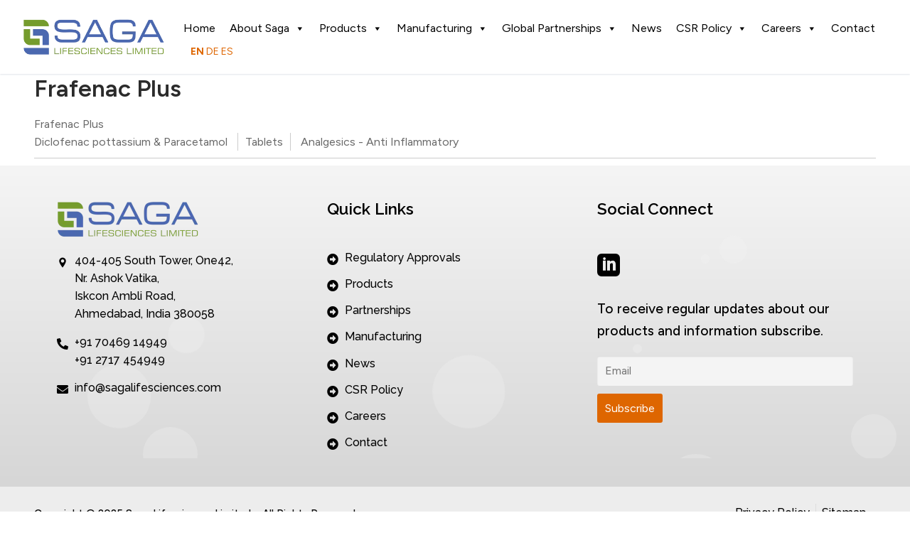

--- FILE ---
content_type: text/html
request_url: https://www.sagalifesciences.com/product/frafenac-plus/
body_size: 21913
content:
<!doctype html>
<html lang="en-US">
<head>
<meta charset="UTF-8">
<meta name="viewport" content="width=device-width, initial-scale=1, maximum-scale=10.0, user-scalable=yes">
<link rel="profile" href="https://gmpg.org/xfn/11">
<title>Frafenac Plus &#8211; Saga Lifesciences Limited</title>
<meta name='robots' content='max-image-preview:large' />
<style>img:is([sizes="auto" i], [sizes^="auto," i]) { contain-intrinsic-size: 3000px 1500px }</style>
<link rel='dns-prefetch' href='//fonts.googleapis.com' />
<link rel="alternate" type="application/rss+xml" title="Saga Lifesciences Limited &raquo; Feed" href="https://www.sagalifesciences.com/feed/" />
<link rel="alternate" type="application/rss+xml" title="Saga Lifesciences Limited &raquo; Comments Feed" href="https://www.sagalifesciences.com/comments/feed/" />
<script type="text/javascript">
/* <![CDATA[ */
window._wpemojiSettings = {"baseUrl":"https:\/\/s.w.org\/images\/core\/emoji\/15.0.3\/72x72\/","ext":".png","svgUrl":"https:\/\/s.w.org\/images\/core\/emoji\/15.0.3\/svg\/","svgExt":".svg","source":{"concatemoji":"https:\/\/www.sagalifesciences.com\/wp-includes\/js\/wp-emoji-release.min.js?ver=6.7.2"}};
/*! This file is auto-generated */
!function(i,n){var o,s,e;function c(e){try{var t={supportTests:e,timestamp:(new Date).valueOf()};sessionStorage.setItem(o,JSON.stringify(t))}catch(e){}}function p(e,t,n){e.clearRect(0,0,e.canvas.width,e.canvas.height),e.fillText(t,0,0);var t=new Uint32Array(e.getImageData(0,0,e.canvas.width,e.canvas.height).data),r=(e.clearRect(0,0,e.canvas.width,e.canvas.height),e.fillText(n,0,0),new Uint32Array(e.getImageData(0,0,e.canvas.width,e.canvas.height).data));return t.every(function(e,t){return e===r[t]})}function u(e,t,n){switch(t){case"flag":return n(e,"\ud83c\udff3\ufe0f\u200d\u26a7\ufe0f","\ud83c\udff3\ufe0f\u200b\u26a7\ufe0f")?!1:!n(e,"\ud83c\uddfa\ud83c\uddf3","\ud83c\uddfa\u200b\ud83c\uddf3")&&!n(e,"\ud83c\udff4\udb40\udc67\udb40\udc62\udb40\udc65\udb40\udc6e\udb40\udc67\udb40\udc7f","\ud83c\udff4\u200b\udb40\udc67\u200b\udb40\udc62\u200b\udb40\udc65\u200b\udb40\udc6e\u200b\udb40\udc67\u200b\udb40\udc7f");case"emoji":return!n(e,"\ud83d\udc26\u200d\u2b1b","\ud83d\udc26\u200b\u2b1b")}return!1}function f(e,t,n){var r="undefined"!=typeof WorkerGlobalScope&&self instanceof WorkerGlobalScope?new OffscreenCanvas(300,150):i.createElement("canvas"),a=r.getContext("2d",{willReadFrequently:!0}),o=(a.textBaseline="top",a.font="600 32px Arial",{});return e.forEach(function(e){o[e]=t(a,e,n)}),o}function t(e){var t=i.createElement("script");t.src=e,t.defer=!0,i.head.appendChild(t)}"undefined"!=typeof Promise&&(o="wpEmojiSettingsSupports",s=["flag","emoji"],n.supports={everything:!0,everythingExceptFlag:!0},e=new Promise(function(e){i.addEventListener("DOMContentLoaded",e,{once:!0})}),new Promise(function(t){var n=function(){try{var e=JSON.parse(sessionStorage.getItem(o));if("object"==typeof e&&"number"==typeof e.timestamp&&(new Date).valueOf()<e.timestamp+604800&&"object"==typeof e.supportTests)return e.supportTests}catch(e){}return null}();if(!n){if("undefined"!=typeof Worker&&"undefined"!=typeof OffscreenCanvas&&"undefined"!=typeof URL&&URL.createObjectURL&&"undefined"!=typeof Blob)try{var e="postMessage("+f.toString()+"("+[JSON.stringify(s),u.toString(),p.toString()].join(",")+"));",r=new Blob([e],{type:"text/javascript"}),a=new Worker(URL.createObjectURL(r),{name:"wpTestEmojiSupports"});return void(a.onmessage=function(e){c(n=e.data),a.terminate(),t(n)})}catch(e){}c(n=f(s,u,p))}t(n)}).then(function(e){for(var t in e)n.supports[t]=e[t],n.supports.everything=n.supports.everything&&n.supports[t],"flag"!==t&&(n.supports.everythingExceptFlag=n.supports.everythingExceptFlag&&n.supports[t]);n.supports.everythingExceptFlag=n.supports.everythingExceptFlag&&!n.supports.flag,n.DOMReady=!1,n.readyCallback=function(){n.DOMReady=!0}}).then(function(){return e}).then(function(){var e;n.supports.everything||(n.readyCallback(),(e=n.source||{}).concatemoji?t(e.concatemoji):e.wpemoji&&e.twemoji&&(t(e.twemoji),t(e.wpemoji)))}))}((window,document),window._wpemojiSettings);
/* ]]> */
</script>
<!-- <link rel='stylesheet' id='hfe-widgets-style-css' href='https://www.sagalifesciences.com/wp-content/plugins/header-footer-elementor/inc/widgets-css/frontend.css?ver=2.2.0' type='text/css' media='all' /> -->
<!-- <link rel='stylesheet' id='premium-addons-css' href='https://www.sagalifesciences.com/wp-content/plugins/premium-addons-for-elementor/assets/frontend/min-css/premium-addons.min.css?ver=4.10.87' type='text/css' media='all' /> -->
<link rel="stylesheet" type="text/css" href="//www.sagalifesciences.com/wp-content/cache/wpfc-minified/6ke9qs0x/648qm.css" media="all"/>
<style id='wp-emoji-styles-inline-css' type='text/css'>
img.wp-smiley, img.emoji {
display: inline !important;
border: none !important;
box-shadow: none !important;
height: 1em !important;
width: 1em !important;
margin: 0 0.07em !important;
vertical-align: -0.1em !important;
background: none !important;
padding: 0 !important;
}
</style>
<!-- <link rel='stylesheet' id='wp-block-library-css' href='https://www.sagalifesciences.com/wp-includes/css/dist/block-library/style.min.css?ver=6.7.2' type='text/css' media='all' /> -->
<!-- <link rel='stylesheet' id='a-z-listing-block-css' href='https://www.sagalifesciences.com/wp-content/plugins/a-z-listing/css/a-z-listing-default.css?ver=4.3.1' type='text/css' media='all' /> -->
<link rel="stylesheet" type="text/css" href="//www.sagalifesciences.com/wp-content/cache/wpfc-minified/kyoa1w4n/648qm.css" media="all"/>
<style id='classic-theme-styles-inline-css' type='text/css'>
/*! This file is auto-generated */
.wp-block-button__link{color:#fff;background-color:#32373c;border-radius:9999px;box-shadow:none;text-decoration:none;padding:calc(.667em + 2px) calc(1.333em + 2px);font-size:1.125em}.wp-block-file__button{background:#32373c;color:#fff;text-decoration:none}
</style>
<style id='global-styles-inline-css' type='text/css'>
:root{--wp--preset--aspect-ratio--square: 1;--wp--preset--aspect-ratio--4-3: 4/3;--wp--preset--aspect-ratio--3-4: 3/4;--wp--preset--aspect-ratio--3-2: 3/2;--wp--preset--aspect-ratio--2-3: 2/3;--wp--preset--aspect-ratio--16-9: 16/9;--wp--preset--aspect-ratio--9-16: 9/16;--wp--preset--color--black: #000000;--wp--preset--color--cyan-bluish-gray: #abb8c3;--wp--preset--color--white: #ffffff;--wp--preset--color--pale-pink: #f78da7;--wp--preset--color--vivid-red: #cf2e2e;--wp--preset--color--luminous-vivid-orange: #ff6900;--wp--preset--color--luminous-vivid-amber: #fcb900;--wp--preset--color--light-green-cyan: #7bdcb5;--wp--preset--color--vivid-green-cyan: #00d084;--wp--preset--color--pale-cyan-blue: #8ed1fc;--wp--preset--color--vivid-cyan-blue: #0693e3;--wp--preset--color--vivid-purple: #9b51e0;--wp--preset--gradient--vivid-cyan-blue-to-vivid-purple: linear-gradient(135deg,rgba(6,147,227,1) 0%,rgb(155,81,224) 100%);--wp--preset--gradient--light-green-cyan-to-vivid-green-cyan: linear-gradient(135deg,rgb(122,220,180) 0%,rgb(0,208,130) 100%);--wp--preset--gradient--luminous-vivid-amber-to-luminous-vivid-orange: linear-gradient(135deg,rgba(252,185,0,1) 0%,rgba(255,105,0,1) 100%);--wp--preset--gradient--luminous-vivid-orange-to-vivid-red: linear-gradient(135deg,rgba(255,105,0,1) 0%,rgb(207,46,46) 100%);--wp--preset--gradient--very-light-gray-to-cyan-bluish-gray: linear-gradient(135deg,rgb(238,238,238) 0%,rgb(169,184,195) 100%);--wp--preset--gradient--cool-to-warm-spectrum: linear-gradient(135deg,rgb(74,234,220) 0%,rgb(151,120,209) 20%,rgb(207,42,186) 40%,rgb(238,44,130) 60%,rgb(251,105,98) 80%,rgb(254,248,76) 100%);--wp--preset--gradient--blush-light-purple: linear-gradient(135deg,rgb(255,206,236) 0%,rgb(152,150,240) 100%);--wp--preset--gradient--blush-bordeaux: linear-gradient(135deg,rgb(254,205,165) 0%,rgb(254,45,45) 50%,rgb(107,0,62) 100%);--wp--preset--gradient--luminous-dusk: linear-gradient(135deg,rgb(255,203,112) 0%,rgb(199,81,192) 50%,rgb(65,88,208) 100%);--wp--preset--gradient--pale-ocean: linear-gradient(135deg,rgb(255,245,203) 0%,rgb(182,227,212) 50%,rgb(51,167,181) 100%);--wp--preset--gradient--electric-grass: linear-gradient(135deg,rgb(202,248,128) 0%,rgb(113,206,126) 100%);--wp--preset--gradient--midnight: linear-gradient(135deg,rgb(2,3,129) 0%,rgb(40,116,252) 100%);--wp--preset--font-size--small: 13px;--wp--preset--font-size--medium: 20px;--wp--preset--font-size--large: 36px;--wp--preset--font-size--x-large: 42px;--wp--preset--spacing--20: 0.44rem;--wp--preset--spacing--30: 0.67rem;--wp--preset--spacing--40: 1rem;--wp--preset--spacing--50: 1.5rem;--wp--preset--spacing--60: 2.25rem;--wp--preset--spacing--70: 3.38rem;--wp--preset--spacing--80: 5.06rem;--wp--preset--shadow--natural: 6px 6px 9px rgba(0, 0, 0, 0.2);--wp--preset--shadow--deep: 12px 12px 50px rgba(0, 0, 0, 0.4);--wp--preset--shadow--sharp: 6px 6px 0px rgba(0, 0, 0, 0.2);--wp--preset--shadow--outlined: 6px 6px 0px -3px rgba(255, 255, 255, 1), 6px 6px rgba(0, 0, 0, 1);--wp--preset--shadow--crisp: 6px 6px 0px rgba(0, 0, 0, 1);}:where(.is-layout-flex){gap: 0.5em;}:where(.is-layout-grid){gap: 0.5em;}body .is-layout-flex{display: flex;}.is-layout-flex{flex-wrap: wrap;align-items: center;}.is-layout-flex > :is(*, div){margin: 0;}body .is-layout-grid{display: grid;}.is-layout-grid > :is(*, div){margin: 0;}:where(.wp-block-columns.is-layout-flex){gap: 2em;}:where(.wp-block-columns.is-layout-grid){gap: 2em;}:where(.wp-block-post-template.is-layout-flex){gap: 1.25em;}:where(.wp-block-post-template.is-layout-grid){gap: 1.25em;}.has-black-color{color: var(--wp--preset--color--black) !important;}.has-cyan-bluish-gray-color{color: var(--wp--preset--color--cyan-bluish-gray) !important;}.has-white-color{color: var(--wp--preset--color--white) !important;}.has-pale-pink-color{color: var(--wp--preset--color--pale-pink) !important;}.has-vivid-red-color{color: var(--wp--preset--color--vivid-red) !important;}.has-luminous-vivid-orange-color{color: var(--wp--preset--color--luminous-vivid-orange) !important;}.has-luminous-vivid-amber-color{color: var(--wp--preset--color--luminous-vivid-amber) !important;}.has-light-green-cyan-color{color: var(--wp--preset--color--light-green-cyan) !important;}.has-vivid-green-cyan-color{color: var(--wp--preset--color--vivid-green-cyan) !important;}.has-pale-cyan-blue-color{color: var(--wp--preset--color--pale-cyan-blue) !important;}.has-vivid-cyan-blue-color{color: var(--wp--preset--color--vivid-cyan-blue) !important;}.has-vivid-purple-color{color: var(--wp--preset--color--vivid-purple) !important;}.has-black-background-color{background-color: var(--wp--preset--color--black) !important;}.has-cyan-bluish-gray-background-color{background-color: var(--wp--preset--color--cyan-bluish-gray) !important;}.has-white-background-color{background-color: var(--wp--preset--color--white) !important;}.has-pale-pink-background-color{background-color: var(--wp--preset--color--pale-pink) !important;}.has-vivid-red-background-color{background-color: var(--wp--preset--color--vivid-red) !important;}.has-luminous-vivid-orange-background-color{background-color: var(--wp--preset--color--luminous-vivid-orange) !important;}.has-luminous-vivid-amber-background-color{background-color: var(--wp--preset--color--luminous-vivid-amber) !important;}.has-light-green-cyan-background-color{background-color: var(--wp--preset--color--light-green-cyan) !important;}.has-vivid-green-cyan-background-color{background-color: var(--wp--preset--color--vivid-green-cyan) !important;}.has-pale-cyan-blue-background-color{background-color: var(--wp--preset--color--pale-cyan-blue) !important;}.has-vivid-cyan-blue-background-color{background-color: var(--wp--preset--color--vivid-cyan-blue) !important;}.has-vivid-purple-background-color{background-color: var(--wp--preset--color--vivid-purple) !important;}.has-black-border-color{border-color: var(--wp--preset--color--black) !important;}.has-cyan-bluish-gray-border-color{border-color: var(--wp--preset--color--cyan-bluish-gray) !important;}.has-white-border-color{border-color: var(--wp--preset--color--white) !important;}.has-pale-pink-border-color{border-color: var(--wp--preset--color--pale-pink) !important;}.has-vivid-red-border-color{border-color: var(--wp--preset--color--vivid-red) !important;}.has-luminous-vivid-orange-border-color{border-color: var(--wp--preset--color--luminous-vivid-orange) !important;}.has-luminous-vivid-amber-border-color{border-color: var(--wp--preset--color--luminous-vivid-amber) !important;}.has-light-green-cyan-border-color{border-color: var(--wp--preset--color--light-green-cyan) !important;}.has-vivid-green-cyan-border-color{border-color: var(--wp--preset--color--vivid-green-cyan) !important;}.has-pale-cyan-blue-border-color{border-color: var(--wp--preset--color--pale-cyan-blue) !important;}.has-vivid-cyan-blue-border-color{border-color: var(--wp--preset--color--vivid-cyan-blue) !important;}.has-vivid-purple-border-color{border-color: var(--wp--preset--color--vivid-purple) !important;}.has-vivid-cyan-blue-to-vivid-purple-gradient-background{background: var(--wp--preset--gradient--vivid-cyan-blue-to-vivid-purple) !important;}.has-light-green-cyan-to-vivid-green-cyan-gradient-background{background: var(--wp--preset--gradient--light-green-cyan-to-vivid-green-cyan) !important;}.has-luminous-vivid-amber-to-luminous-vivid-orange-gradient-background{background: var(--wp--preset--gradient--luminous-vivid-amber-to-luminous-vivid-orange) !important;}.has-luminous-vivid-orange-to-vivid-red-gradient-background{background: var(--wp--preset--gradient--luminous-vivid-orange-to-vivid-red) !important;}.has-very-light-gray-to-cyan-bluish-gray-gradient-background{background: var(--wp--preset--gradient--very-light-gray-to-cyan-bluish-gray) !important;}.has-cool-to-warm-spectrum-gradient-background{background: var(--wp--preset--gradient--cool-to-warm-spectrum) !important;}.has-blush-light-purple-gradient-background{background: var(--wp--preset--gradient--blush-light-purple) !important;}.has-blush-bordeaux-gradient-background{background: var(--wp--preset--gradient--blush-bordeaux) !important;}.has-luminous-dusk-gradient-background{background: var(--wp--preset--gradient--luminous-dusk) !important;}.has-pale-ocean-gradient-background{background: var(--wp--preset--gradient--pale-ocean) !important;}.has-electric-grass-gradient-background{background: var(--wp--preset--gradient--electric-grass) !important;}.has-midnight-gradient-background{background: var(--wp--preset--gradient--midnight) !important;}.has-small-font-size{font-size: var(--wp--preset--font-size--small) !important;}.has-medium-font-size{font-size: var(--wp--preset--font-size--medium) !important;}.has-large-font-size{font-size: var(--wp--preset--font-size--large) !important;}.has-x-large-font-size{font-size: var(--wp--preset--font-size--x-large) !important;}
:where(.wp-block-post-template.is-layout-flex){gap: 1.25em;}:where(.wp-block-post-template.is-layout-grid){gap: 1.25em;}
:where(.wp-block-columns.is-layout-flex){gap: 2em;}:where(.wp-block-columns.is-layout-grid){gap: 2em;}
:root :where(.wp-block-pullquote){font-size: 1.5em;line-height: 1.6;}
</style>
<!-- <link rel='stylesheet' id='jps-common-front-css' href='https://www.sagalifesciences.com/wp-content/plugins/jquery-post-splitter/css/common-front.css?ver=1741855531' type='text/css' media='all' /> -->
<!-- <link rel='stylesheet' id='paged-post-jquery-css' href='https://www.sagalifesciences.com/wp-content/plugins/jquery-post-splitter/css/paged-post-jquery.css?ver=1741855531' type='text/css' media='all' /> -->
<!-- <link rel='stylesheet' id='paged-post-style-css' href='https://www.sagalifesciences.com/wp-content/plugins/jquery-post-splitter/css/paged-post.css?j=2025030845&#038;ver=6.7.2' type='text/css' media='all' /> -->
<!-- <link rel='stylesheet' id='marvy-custom-css' href='https://www.sagalifesciences.com/wp-content/plugins/marvy-animation-addons-for-elementor-lite/elementor/assets/css/marvy-custom.css?ver=1.7.3' type='text/css' media='all' /> -->
<!-- <link rel='stylesheet' id='sm-style-css' href='https://www.sagalifesciences.com/wp-content/plugins/wp-show-more/wpsm-style.css?ver=6.7.2' type='text/css' media='all' /> -->
<!-- <link rel='stylesheet' id='hfe-style-css' href='https://www.sagalifesciences.com/wp-content/plugins/header-footer-elementor/assets/css/header-footer-elementor.css?ver=2.2.0' type='text/css' media='all' /> -->
<!-- <link rel='stylesheet' id='elementor-icons-css' href='https://www.sagalifesciences.com/wp-content/plugins/elementor/assets/lib/eicons/css/elementor-icons.min.css?ver=5.35.0' type='text/css' media='all' /> -->
<!-- <link rel='stylesheet' id='elementor-frontend-css' href='https://www.sagalifesciences.com/wp-content/plugins/elementor/assets/css/frontend.min.css?ver=3.27.6' type='text/css' media='all' /> -->
<link rel="stylesheet" type="text/css" href="//www.sagalifesciences.com/wp-content/cache/wpfc-minified/f2ffgfjs/648qm.css" media="all"/>
<link rel='stylesheet' id='elementor-post-5-css' href='https://www.sagalifesciences.com/wp-content/uploads/elementor/css/post-5.css?ver=1741344924' type='text/css' media='all' />
<!-- <link rel='stylesheet' id='ooohboi-steroids-styles-css' href='https://www.sagalifesciences.com/wp-content/plugins/ooohboi-steroids-for-elementor/assets/css/main.css?ver=2.1.1626082023' type='text/css' media='all' /> -->
<!-- <link rel='stylesheet' id='font-awesome-5-all-css' href='https://www.sagalifesciences.com/wp-content/plugins/elementor/assets/lib/font-awesome/css/all.min.css?ver=4.10.87' type='text/css' media='all' /> -->
<!-- <link rel='stylesheet' id='font-awesome-4-shim-css' href='https://www.sagalifesciences.com/wp-content/plugins/elementor/assets/lib/font-awesome/css/v4-shims.min.css?ver=3.27.6' type='text/css' media='all' /> -->
<!-- <link rel='stylesheet' id='megamenu-css' href='https://www.sagalifesciences.com/wp-content/uploads/maxmegamenu/style.css?ver=7b5319' type='text/css' media='all' /> -->
<!-- <link rel='stylesheet' id='dashicons-css' href='https://www.sagalifesciences.com/wp-includes/css/dashicons.min.css?ver=6.7.2' type='text/css' media='all' /> -->
<!-- <link rel='stylesheet' id='qi-addons-for-elementor-grid-style-css' href='https://www.sagalifesciences.com/wp-content/plugins/qi-addons-for-elementor/assets/css/grid.min.css?ver=1.8.9' type='text/css' media='all' /> -->
<!-- <link rel='stylesheet' id='qi-addons-for-elementor-helper-parts-style-css' href='https://www.sagalifesciences.com/wp-content/plugins/qi-addons-for-elementor/assets/css/helper-parts.min.css?ver=1.8.9' type='text/css' media='all' /> -->
<!-- <link rel='stylesheet' id='qi-addons-for-elementor-style-css' href='https://www.sagalifesciences.com/wp-content/plugins/qi-addons-for-elementor/assets/css/main.min.css?ver=1.8.9' type='text/css' media='all' /> -->
<!-- <link rel='stylesheet' id='filter-datepicker-da130cf963-css' href='https://www.sagalifesciences.com/wp-content/plugins/ymc-smart-filter/includes/assets/css/datepicker.css?ver=2.9.65' type='text/css' media='all' /> -->
<!-- <link rel='stylesheet' id='filter-grids-da130cf963-css' href='https://www.sagalifesciences.com/wp-content/plugins/ymc-smart-filter/includes/assets/css/style.css?ver=2.9.65' type='text/css' media='all' /> -->
<!-- <link rel='stylesheet' id='wpdreams-asl-basic-css' href='https://www.sagalifesciences.com/wp-content/plugins/ajax-search-lite/css/style.basic.css?ver=4.12.6' type='text/css' media='all' /> -->
<!-- <link rel='stylesheet' id='wpdreams-asl-instance-css' href='https://www.sagalifesciences.com/wp-content/plugins/ajax-search-lite/css/style-simple-grey.css?ver=4.12.6' type='text/css' media='all' /> -->
<!-- <link rel='stylesheet' id='newsletter-css' href='https://www.sagalifesciences.com/wp-content/plugins/newsletter/style.css?ver=8.7.1' type='text/css' media='all' /> -->
<!-- <link rel='stylesheet' id='a-z-listing-css' href='https://www.sagalifesciences.com/wp-content/plugins/a-z-listing/css/a-z-listing-default.css?ver=4.3.1' type='text/css' media='all' /> -->
<!-- <link rel='stylesheet' id='searchwp-forms-css' href='https://www.sagalifesciences.com/wp-content/plugins/searchwp-live-ajax-search/assets/styles/frontend/search-forms.css?ver=1.8.5' type='text/css' media='all' /> -->
<!-- <link rel='stylesheet' id='searchwp-live-search-css' href='https://www.sagalifesciences.com/wp-content/plugins/searchwp-live-ajax-search/assets/styles/style.css?ver=1.8.5' type='text/css' media='all' /> -->
<link rel="stylesheet" type="text/css" href="//www.sagalifesciences.com/wp-content/cache/wpfc-minified/fqg16b1x/64dot.css" media="all"/>
<style id='searchwp-live-search-inline-css' type='text/css'>
.searchwp-live-search-result .searchwp-live-search-result--title a {
font-size: 16px;
}
.searchwp-live-search-result .searchwp-live-search-result--price {
font-size: 14px;
}
.searchwp-live-search-result .searchwp-live-search-result--add-to-cart .button {
font-size: 14px;
}
</style>
<!-- <link rel='stylesheet' id='tablepress-default-css' href='https://www.sagalifesciences.com/wp-content/plugins/tablepress/css/build/default.css?ver=3.0.4' type='text/css' media='all' /> -->
<!-- <link rel='stylesheet' id='swiper-css' href='https://www.sagalifesciences.com/wp-content/plugins/qi-addons-for-elementor/assets/plugins/swiper/8.4.5/swiper.min.css?ver=8.4.5' type='text/css' media='all' /> -->
<!-- <link rel='stylesheet' id='skb-cife-brands_icon-css' href='https://www.sagalifesciences.com/wp-content/plugins/skyboot-custom-icons-for-elementor/assets/css/icomoon_brands.css?ver=1.0.8' type='text/css' media='all' /> -->
<!-- <link rel='stylesheet' id='skb-cife-devicons_icon-css' href='https://www.sagalifesciences.com/wp-content/plugins/skyboot-custom-icons-for-elementor/assets/css/devicons.min.css?ver=1.0.8' type='text/css' media='all' /> -->
<!-- <link rel='stylesheet' id='skb-cife-elegant_icon-css' href='https://www.sagalifesciences.com/wp-content/plugins/skyboot-custom-icons-for-elementor/assets/css/elegant.css?ver=1.0.8' type='text/css' media='all' /> -->
<!-- <link rel='stylesheet' id='skb-cife-elusive_icon-css' href='https://www.sagalifesciences.com/wp-content/plugins/skyboot-custom-icons-for-elementor/assets/css/elusive-icons.min.css?ver=1.0.8' type='text/css' media='all' /> -->
<!-- <link rel='stylesheet' id='skb-cife-icofont_icon-css' href='https://www.sagalifesciences.com/wp-content/plugins/skyboot-custom-icons-for-elementor/assets/css/icofont.min.css?ver=1.0.8' type='text/css' media='all' /> -->
<!-- <link rel='stylesheet' id='skb-cife-icomoon_icon-css' href='https://www.sagalifesciences.com/wp-content/plugins/skyboot-custom-icons-for-elementor/assets/css/icomoon.css?ver=1.0.8' type='text/css' media='all' /> -->
<!-- <link rel='stylesheet' id='skb-cife-iconic_icon-css' href='https://www.sagalifesciences.com/wp-content/plugins/skyboot-custom-icons-for-elementor/assets/css/iconic.css?ver=1.0.8' type='text/css' media='all' /> -->
<!-- <link rel='stylesheet' id='skb-cife-ion_icon-css' href='https://www.sagalifesciences.com/wp-content/plugins/skyboot-custom-icons-for-elementor/assets/css/ionicons.min.css?ver=1.0.8' type='text/css' media='all' /> -->
<!-- <link rel='stylesheet' id='skb-cife-linearicons_icon-css' href='https://www.sagalifesciences.com/wp-content/plugins/skyboot-custom-icons-for-elementor/assets/css/linearicons.css?ver=1.0.8' type='text/css' media='all' /> -->
<!-- <link rel='stylesheet' id='skb-cife-lineawesome_icon-css' href='https://www.sagalifesciences.com/wp-content/plugins/skyboot-custom-icons-for-elementor/assets/css/line-awesome.min.css?ver=1.0.8' type='text/css' media='all' /> -->
<!-- <link rel='stylesheet' id='skb-cife-line_icon-css' href='https://www.sagalifesciences.com/wp-content/plugins/skyboot-custom-icons-for-elementor/assets/css/lineicons.css?ver=1.0.8' type='text/css' media='all' /> -->
<!-- <link rel='stylesheet' id='skb-cife-materialdesign_icon-css' href='https://www.sagalifesciences.com/wp-content/plugins/skyboot-custom-icons-for-elementor/assets/css/materialdesignicons.min.css?ver=1.0.8' type='text/css' media='all' /> -->
<!-- <link rel='stylesheet' id='skb-cife-open_iconic-css' href='https://www.sagalifesciences.com/wp-content/plugins/skyboot-custom-icons-for-elementor/assets/css/open-iconic.css?ver=1.0.8' type='text/css' media='all' /> -->
<!-- <link rel='stylesheet' id='skb-cife-simpleline_icon-css' href='https://www.sagalifesciences.com/wp-content/plugins/skyboot-custom-icons-for-elementor/assets/css/simple-line-icons.css?ver=1.0.8' type='text/css' media='all' /> -->
<!-- <link rel='stylesheet' id='skb-cife-themify_icon-css' href='https://www.sagalifesciences.com/wp-content/plugins/skyboot-custom-icons-for-elementor/assets/css/themify.css?ver=1.0.8' type='text/css' media='all' /> -->
<!-- <link rel='stylesheet' id='hfe-elementor-icons-css' href='https://www.sagalifesciences.com/wp-content/plugins/elementor/assets/lib/eicons/css/elementor-icons.min.css?ver=5.34.0' type='text/css' media='all' /> -->
<!-- <link rel='stylesheet' id='hfe-icons-list-css' href='https://www.sagalifesciences.com/wp-content/plugins/elementor/assets/css/widget-icon-list.min.css?ver=3.24.3' type='text/css' media='all' /> -->
<!-- <link rel='stylesheet' id='hfe-social-icons-css' href='https://www.sagalifesciences.com/wp-content/plugins/elementor/assets/css/widget-social-icons.min.css?ver=3.24.0' type='text/css' media='all' /> -->
<!-- <link rel='stylesheet' id='hfe-social-share-icons-brands-css' href='https://www.sagalifesciences.com/wp-content/plugins/elementor/assets/lib/font-awesome/css/brands.css?ver=5.15.3' type='text/css' media='all' /> -->
<!-- <link rel='stylesheet' id='hfe-social-share-icons-fontawesome-css' href='https://www.sagalifesciences.com/wp-content/plugins/elementor/assets/lib/font-awesome/css/fontawesome.css?ver=5.15.3' type='text/css' media='all' /> -->
<!-- <link rel='stylesheet' id='hfe-nav-menu-icons-css' href='https://www.sagalifesciences.com/wp-content/plugins/elementor/assets/lib/font-awesome/css/solid.css?ver=5.15.3' type='text/css' media='all' /> -->
<!-- <link rel='stylesheet' id='font-awesome-css' href='https://www.sagalifesciences.com/wp-content/plugins/elementor/assets/lib/font-awesome/css/font-awesome.min.css?ver=4.7.0' type='text/css' media='all' /> -->
<link rel="stylesheet" type="text/css" href="//www.sagalifesciences.com/wp-content/cache/wpfc-minified/7nfu2jtm/64dot.css" media="all"/>
<link rel='stylesheet' id='customify-google-font-css' href='//fonts.googleapis.com/css?family=Figtree%3A300%2C400%2C500%2C600%2C700%2C800%2C900&#038;display=swap&#038;ver=0.4.2' type='text/css' media='all' />
<!-- <link rel='stylesheet' id='customify-style-css' href='https://www.sagalifesciences.com/wp-content/themes/customify/style.min.css?ver=0.4.2' type='text/css' media='all' /> -->
<link rel="stylesheet" type="text/css" href="//www.sagalifesciences.com/wp-content/cache/wpfc-minified/2q8n0f12/648qm.css" media="all"/>
<style id='customify-style-inline-css' type='text/css'>
.header-top .header--row-inner,body:not(.fl-builder-edit) .button,body:not(.fl-builder-edit) button:not(.menu-mobile-toggle, .components-button, .customize-partial-edit-shortcut-button),body:not(.fl-builder-edit) input[type="button"]:not(.ed_button),button.button,input[type="button"]:not(.ed_button, .components-button, .customize-partial-edit-shortcut-button),input[type="reset"]:not(.components-button, .customize-partial-edit-shortcut-button),input[type="submit"]:not(.components-button, .customize-partial-edit-shortcut-button),.pagination .nav-links > *:hover,.pagination .nav-links span,.nav-menu-desktop.style-full-height .primary-menu-ul > li.current-menu-item > a,.nav-menu-desktop.style-full-height .primary-menu-ul > li.current-menu-ancestor > a,.nav-menu-desktop.style-full-height .primary-menu-ul > li > a:hover,.posts-layout .readmore-button:hover{    background-color: #235787;}.posts-layout .readmore-button {color: #235787;}.pagination .nav-links > *:hover,.pagination .nav-links span,.entry-single .tags-links a:hover,.entry-single .cat-links a:hover,.posts-layout .readmore-button,.posts-layout .readmore-button:hover{    border-color: #235787;}.customify-builder-btn{    background-color: #c3512f;}body{    color: #686868;}abbr, acronym {    border-bottom-color: #686868;}a                {                    color: #1e4b75;}a:hover,a:focus,.link-meta:hover, .link-meta a:hover{    color: #111111;}h2 + h3,.comments-area h2 + .comments-title,.h2 + h3,.comments-area .h2 + .comments-title,.page-breadcrumb {    border-top-color: #eaecee;}blockquote,.site-content .widget-area .menu li.current-menu-item > a:before{    border-left-color: #eaecee;}@media screen and (min-width: 64em) {    .comment-list .children li.comment {        border-left-color: #eaecee;    }    .comment-list .children li.comment:after {        background-color: #eaecee;    }}.page-titlebar, .page-breadcrumb,.posts-layout .entry-inner {    border-bottom-color: #eaecee;}.header-search-form .search-field,.entry-content .page-links a,.header-search-modal,.pagination .nav-links > *,.entry-footer .tags-links a, .entry-footer .cat-links a,.search .content-area article,.site-content .widget-area .menu li.current-menu-item > a,.posts-layout .entry-inner,.post-navigation .nav-links,article.comment .comment-meta,.widget-area .widget_pages li a, .widget-area .widget_categories li a, .widget-area .widget_archive li a, .widget-area .widget_meta li a, .widget-area .widget_nav_menu li a, .widget-area .widget_product_categories li a, .widget-area .widget_recent_entries li a, .widget-area .widget_rss li a,.widget-area .widget_recent_comments li{    border-color: #eaecee;}.header-search-modal::before {    border-top-color: #eaecee;    border-left-color: #eaecee;}@media screen and (min-width: 48em) {    .content-sidebar.sidebar_vertical_border .content-area {        border-right-color: #eaecee;    }    .sidebar-content.sidebar_vertical_border .content-area {        border-left-color: #eaecee;    }    .sidebar-sidebar-content.sidebar_vertical_border .sidebar-primary {        border-right-color: #eaecee;    }    .sidebar-sidebar-content.sidebar_vertical_border .sidebar-secondary {        border-right-color: #eaecee;    }    .content-sidebar-sidebar.sidebar_vertical_border .sidebar-primary {        border-left-color: #eaecee;    }    .content-sidebar-sidebar.sidebar_vertical_border .sidebar-secondary {        border-left-color: #eaecee;    }    .sidebar-content-sidebar.sidebar_vertical_border .content-area {        border-left-color: #eaecee;        border-right-color: #eaecee;    }    .sidebar-content-sidebar.sidebar_vertical_border .content-area {        border-left-color: #eaecee;        border-right-color: #eaecee;    }}article.comment .comment-post-author {background: #6d6d6d;}.pagination .nav-links > *,.link-meta,.link-meta a,.color-meta,.entry-single .tags-links:before,.entry-single .cats-links:before{    color: #6d6d6d;}h1, h2, h3, h4, h5, h6 { color: #2b2b2b;}.site-content .widget-title { color: #444444;}body {font-family: "Figtree";font-weight: normal;}h1, h2, h3, h4, h5, h6, .h1, .h2, .h3, .h4, .h5, .h6 {font-family: "Figtree";font-weight: 600;}.site-content .widget-title {font-family: "Figtree";font-weight: 600;}.entry-content h1, .wp-block h1, .entry-single .entry-title {font-family: "Figtree";font-weight: 600;}.entry-content h2, .wp-block h2 {font-family: "Figtree";font-weight: 600;}.entry-content h3, .wp-block h3 {font-family: "Figtree";font-weight: 600;}.entry-content h4, .wp-block h4 {font-family: "Figtree";font-weight: 600;}.entry-content h5, .wp-block h5 {font-family: "Figtree";font-weight: 600;}.entry-content h6, .wp-block h6 {font-family: "Figtree";font-weight: 600;}#page-cover {background-image: url("https://www.sagalifesciences.com/wp-content/themes/customify/assets/images/default-cover.jpg");}.sub-menu .li-duplicator {display:none !important;}.header-search_icon-item .header-search-modal  {border-style: solid;} .header-search_icon-item .search-field  {border-style: solid;} .dark-mode .header-search_box-item .search-form-fields, .header-search_box-item .search-form-fields  {border-style: solid;} .builder-item--primary-menu .nav-menu-desktop .primary-menu-ul > li > a  {color: #000000; text-decoration-color: #000000;} .header--row:not(.header--transparent) .builder-item--primary-menu .nav-menu-desktop .primary-menu-ul > li > a:hover, .header--row:not(.header--transparent) .builder-item--primary-menu .nav-menu-desktop .primary-menu-ul > li.current-menu-item > a, .header--row:not(.header--transparent) .builder-item--primary-menu .nav-menu-desktop .primary-menu-ul > li.current-menu-ancestor > a, .header--row:not(.header--transparent) .builder-item--primary-menu .nav-menu-desktop .primary-menu-ul > li.current-menu-parent > a  {color: #4968b1; text-decoration-color: #4968b1;} .builder-item--primary-menu .nav-menu-desktop .primary-menu-ul > li > a,.builder-item-sidebar .primary-menu-sidebar .primary-menu-ul > li > a {font-family: "Figtree";font-weight: 600;}.builder-item--footer_copyright, .builder-item--footer_copyright p {font-family: "Figtree";font-weight: 500;}body  {background-color: #FFFFFF;} .site-content .content-area  {background-color: #FFFFFF;} /* CSS for desktop */#page-cover .page-cover-inner {min-height: 300px;}.header--row.header-top .customify-grid, .header--row.header-top .style-full-height .primary-menu-ul > li > a {min-height: 33px;}.header--row.header-main .customify-grid, .header--row.header-main .style-full-height .primary-menu-ul > li > a {min-height: 90px;}.header--row.header-bottom .customify-grid, .header--row.header-bottom .style-full-height .primary-menu-ul > li > a {min-height: 55px;}.site-header .site-branding img { max-width: 200px; } .site-header .cb-row--mobile .site-branding img { width: 200px; }.header--row .builder-first--nav-icon {text-align: right;}.header-search_icon-item .search-submit {margin-left: -40px;}.header-search_box-item .search-submit{margin-left: -40px;} .header-search_box-item .woo_bootster_search .search-submit{margin-left: -40px;} .header-search_box-item .header-search-form button.search-submit{margin-left:-40px;}.header--row .builder-first--primary-menu {text-align: right;}/* CSS for tablet */@media screen and (max-width: 1024px) { #page-cover .page-cover-inner {min-height: 250px;}.header--row .builder-first--nav-icon {text-align: right;}.header-search_icon-item .search-submit {margin-left: -40px;}.header-search_box-item .search-submit{margin-left: -40px;} .header-search_box-item .woo_bootster_search .search-submit{margin-left: -40px;} .header-search_box-item .header-search-form button.search-submit{margin-left:-40px;} }/* CSS for mobile */@media screen and (max-width: 568px) { #page-cover .page-cover-inner {min-height: 200px;}.header--row.header-top .customify-grid, .header--row.header-top .style-full-height .primary-menu-ul > li > a {min-height: 33px;}.header--row .builder-first--nav-icon {text-align: right;}.header-search_icon-item .search-submit {margin-left: -40px;}.header-search_box-item .search-submit{margin-left: -40px;} .header-search_box-item .woo_bootster_search .search-submit{margin-left: -40px;} .header-search_box-item .header-search-form button.search-submit{margin-left:-40px;} }
</style>
<!-- <link rel='stylesheet' id='eael-general-css' href='https://www.sagalifesciences.com/wp-content/plugins/essential-addons-for-elementor-lite/assets/front-end/css/view/general.min.css?ver=6.1.4' type='text/css' media='all' /> -->
<!-- <link rel='stylesheet' id='bdt-uikit-css' href='https://www.sagalifesciences.com/wp-content/plugins/bdthemes-element-pack-lite/assets/css/bdt-uikit.css?ver=3.21.7' type='text/css' media='all' /> -->
<!-- <link rel='stylesheet' id='ep-helper-css' href='https://www.sagalifesciences.com/wp-content/plugins/bdthemes-element-pack-lite/assets/css/ep-helper.css?ver=5.10.25' type='text/css' media='all' /> -->
<link rel="stylesheet" type="text/css" href="//www.sagalifesciences.com/wp-content/cache/wpfc-minified/g5k0vmp2/648qm.css" media="all"/>
<link rel='stylesheet' id='google-fonts-1-css' href='https://fonts.googleapis.com/css?family=Roboto%3A100%2C100italic%2C200%2C200italic%2C300%2C300italic%2C400%2C400italic%2C500%2C500italic%2C600%2C600italic%2C700%2C700italic%2C800%2C800italic%2C900%2C900italic%7CRoboto+Slab%3A100%2C100italic%2C200%2C200italic%2C300%2C300italic%2C400%2C400italic%2C500%2C500italic%2C600%2C600italic%2C700%2C700italic%2C800%2C800italic%2C900%2C900italic&#038;display=swap&#038;ver=6.7.2' type='text/css' media='all' />
<link rel="preconnect" href="https://fonts.gstatic.com/" crossorigin><script type="text/javascript" src="https://www.sagalifesciences.com/wp-includes/js/jquery/jquery.min.js?ver=3.7.1" id="jquery-core-js"></script>
<script type="text/javascript" src="https://www.sagalifesciences.com/wp-includes/js/jquery/jquery-migrate.min.js?ver=3.4.1" id="jquery-migrate-js"></script>
<script type="text/javascript" id="jquery-js-after">
/* <![CDATA[ */
!function($){"use strict";$(document).ready(function(){$(this).scrollTop()>100&&$(".hfe-scroll-to-top-wrap").removeClass("hfe-scroll-to-top-hide"),$(window).scroll(function(){$(this).scrollTop()<100?$(".hfe-scroll-to-top-wrap").fadeOut(300):$(".hfe-scroll-to-top-wrap").fadeIn(300)}),$(".hfe-scroll-to-top-wrap").on("click",function(){$("html, body").animate({scrollTop:0},300);return!1})})}(jQuery);
/* ]]> */
</script>
<script type="text/javascript" src="https://www.sagalifesciences.com/wp-content/plugins/advanced-scrollbar/js/jquery.nicescroll.min.js?ver=20120206" id="ppm-customscrollbar-js-js"></script>
<script type="text/javascript" src="https://www.sagalifesciences.com/wp-content/plugins/sticky-menu-or-anything-on-scroll/assets/js/jq-sticky-anything.min.js?ver=2.1.1" id="stickyAnythingLib-js"></script>
<script type="text/javascript" src="https://www.sagalifesciences.com/wp-content/plugins/elementor/assets/lib/font-awesome/js/v4-shims.min.js?ver=3.27.6" id="font-awesome-4-shim-js"></script>
<link rel="https://api.w.org/" href="https://www.sagalifesciences.com/wp-json/" /><link rel="alternate" title="JSON" type="application/json" href="https://www.sagalifesciences.com/wp-json/wp/v2/product/3358" /><link rel="EditURI" type="application/rsd+xml" title="RSD" href="https://www.sagalifesciences.com/xmlrpc.php?rsd" />
<meta name="generator" content="WordPress 6.7.2" />
<link rel="canonical" href="https://www.sagalifesciences.com/product/frafenac-plus/" />
<link rel='shortlink' href='https://www.sagalifesciences.com/?p=3358' />
<link rel="alternate" title="oEmbed (JSON)" type="application/json+oembed" href="https://www.sagalifesciences.com/wp-json/oembed/1.0/embed?url=https%3A%2F%2Fwww.sagalifesciences.com%2Fproduct%2Ffrafenac-plus%2F" />
<link rel="alternate" title="oEmbed (XML)" type="text/xml+oembed" href="https://www.sagalifesciences.com/wp-json/oembed/1.0/embed?url=https%3A%2F%2Fwww.sagalifesciences.com%2Fproduct%2Ffrafenac-plus%2F&#038;format=xml" />
<!-- GA Google Analytics @ https://m0n.co/ga -->
<script async src="https://www.googletagmanager.com/gtag/js?id=G-1R7VFSXQ3Z"></script>
<script>
window.dataLayer = window.dataLayer || [];
function gtag(){dataLayer.push(arguments);}
gtag('js', new Date());
gtag('config', 'G-1R7VFSXQ3Z');
</script>
<script type="text/javascript" language="javascript">
function jps_custom_functions_set_1(){
}
</script>
<style type="text/css">
div.page-links{
display:none !important;
}
body .jps-fullpost-link{
display:none;
}
</style>
<link rel="preconnect" href="https://fonts.gstatic.com" crossorigin />
<link rel="preload" as="style" href="//fonts.googleapis.com/css?family=Open+Sans&display=swap" />
<link rel="stylesheet" href="//fonts.googleapis.com/css?family=Open+Sans&display=swap" media="all" />
<meta name="generator" content="Elementor 3.27.6; features: additional_custom_breakpoints; settings: css_print_method-external, google_font-enabled, font_display-swap">
<style>
.e-con.e-parent:nth-of-type(n+4):not(.e-lazyloaded):not(.e-no-lazyload),
.e-con.e-parent:nth-of-type(n+4):not(.e-lazyloaded):not(.e-no-lazyload) * {
background-image: none !important;
}
@media screen and (max-height: 1024px) {
.e-con.e-parent:nth-of-type(n+3):not(.e-lazyloaded):not(.e-no-lazyload),
.e-con.e-parent:nth-of-type(n+3):not(.e-lazyloaded):not(.e-no-lazyload) * {
background-image: none !important;
}
}
@media screen and (max-height: 640px) {
.e-con.e-parent:nth-of-type(n+2):not(.e-lazyloaded):not(.e-no-lazyload),
.e-con.e-parent:nth-of-type(n+2):not(.e-lazyloaded):not(.e-no-lazyload) * {
background-image: none !important;
}
}
</style>
<script src="https://code.jquery.com/jquery-1.12.4.min.js" integrity="sha384-nvAa0+6Qg9clwYCGGPpDQLVpLNn0fRaROjHqs13t4Ggj3Ez50XnGQqc/r8MhnRDZ" crossorigin="anonymous"></script>
<script src="/filter-checkbox/js/main/jquery.demano.js"></script>
<script>
$.noConflict();
jQuery( document ).ready(function( $ ) {
// Code that uses jQuery's $ can follow here.
$("#product-wrapper").demano();
});
// Code that uses other library's $ can follow here.
</script>
<style>
.on { display: block; }
.off { display:none; }
</style><!-- <link rel="stylesheet" href="/js/css/demo.css"> -->
<!-- <link rel="stylesheet" href="/js/css/listnav.css"> -->
<link rel="stylesheet" type="text/css" href="//www.sagalifesciences.com/wp-content/cache/wpfc-minified/g55ccxuw/64cjo.css" media="all"/>			            <style>
div[id*='ajaxsearchlitesettings'].searchsettings .asl_option_inner label {
font-size: 0px !important;
color: rgba(0, 0, 0, 0);
}
div[id*='ajaxsearchlitesettings'].searchsettings .asl_option_inner label:after {
font-size: 11px !important;
position: absolute;
top: 0;
left: 0;
z-index: 1;
}
.asl_w_container {
width: 100%;
margin: 0px 0px 0px 0px;
min-width: 200px;
}
div[id*='ajaxsearchlite'].asl_m {
width: 100%;
}
div[id*='ajaxsearchliteres'].wpdreams_asl_results div.resdrg span.highlighted {
font-weight: bold;
color: rgba(217, 49, 43, 1);
background-color: rgba(238, 238, 238, 1);
}
div[id*='ajaxsearchliteres'].wpdreams_asl_results .results img.asl_image {
width: 70px;
height: 70px;
object-fit: cover;
}
div.asl_r .results {
max-height: none;
}
div.asl_r.asl_w.vertical .results .item::after {
display: block;
position: absolute;
bottom: 0;
content: '';
height: 1px;
width: 100%;
background: #D8D8D8;
}
div.asl_r.asl_w.vertical .results .item.asl_last_item::after {
display: none;
}
</style>
<link rel="icon" href="https://www.sagalifesciences.com/wp-content/uploads/2023/07/cropped-fevicon-32x32.jpg" sizes="32x32" />
<link rel="icon" href="https://www.sagalifesciences.com/wp-content/uploads/2023/07/cropped-fevicon-192x192.jpg" sizes="192x192" />
<link rel="apple-touch-icon" href="https://www.sagalifesciences.com/wp-content/uploads/2023/07/cropped-fevicon-180x180.jpg" />
<meta name="msapplication-TileImage" content="https://www.sagalifesciences.com/wp-content/uploads/2023/07/cropped-fevicon-270x270.jpg" />
<style type="text/css" id="wp-custom-css">
/* Hiding Certain Sections */
.elementor-element-5e857ec,
.elementor-element-55c4622,
#regulatory-approvals,
#global-outreach,
.elementor-element-55c7f5f,
.elementor-element-5237aee,
.elementor-element-a52a1f7,
.elementor-element-e21190f
{
display: none;
}
body
{
overflow-x: hidden !important;
overflow-y:hidden;
}
#main
{
padding-top:0;
padding-bottom:0;
}
.single-post #main
{
padding-top: 2.617924em;
padding-bottom: 2.617924em;
}
#text-3 .elementor-widget .elementor-icon-list-items.elementor-inline-items .elementor-icon-list-item
{
margin-bottom:0;
}
#text-3 .elementor-column-gap-default > .elementor-column > .elementor-element-populated
{
padding-top:0;
}
.footer-copyright
{
color: #000;
font-size: 15px;
font-weight: 500;
}
.menu-item-gtranslate > div
{
position:relative !important;
}
.menu-item-gtranslate
{
vertical-align: middle;
}
#mega-menu-wrap-menu-1 #mega-menu-menu-1 img
{
max-width: 95% !important;
}
#section-global-home
{
background-color: #fff;
background-image:  repeating-radial-gradient( circle at 0 0, transparent 0, #fff 10px ), repeating-linear-gradient( #f5f5f555, #f5f5f5 );
}
#section-home-cta-1,
#mission-vision,
#section-pattern-heading
{
background-color: #fff;
background-size: 4px 4px;
background-image: repeating-linear-gradient(45deg, #ccc 0, #ccc 0.4px, #fff 0, #fff 50%);
}
.dotted-pattern
{
background-color: #fff;
opacity: 1;
background-image: radial-gradient(#de6600 0.35000000000000003px, #FEB258 0.35000000000000003px);
background-size: 7px 7px;
}
#core-values,
#products-services,
#partner-with-us,
.dotted-pattern-grey
{
background-color: #fff;
opacity: 1;
background-image: radial-gradient(#de6600 0.35000000000000003px, #f5f5f5 0.35000000000000003px);
background-size: 7px 7px;
}
#section-about-stats
{
}
.qodef-qi-item-showcase .qodef-m-image img
{
border-radius: 7px;
}
.dotted-grey-pattern
{
background-color: #fff;
opacity: 1;
background-image: radial-gradient(#d6d6d6 0.35000000000000003px, #fff 0.35000000000000003px);
background-size: 7px 7px;
}
.section-we-deliver .ue-lord-icon-wrapper:hover .ue-box-text
{
color:#de6600;
}
.m-flip-box .eael-elements-flip-box-front-container .eael-elements-slider-display-table
{
background:rgba(222, 102, 0, 0.7);
}
.elementor-element-8fe5c77 .portfolio-list-item
{
display: block;
margin-bottom: 20px;
line-height: 1.2em !important;
}
.elementor-element-8fe5c77 .portfolio-list-item::before
{
/*	content: "\e046";
font-family: ElegantIcons;
margin-right: 10px; */
}
.sub-section-capabilities .eael-elements-flip-box-rear-container li
{
}
.elementor-element-8fe5c77 .bdt-flip-box-back br
{
display: none;
}
.footer-main-inner
{
background:linear-gradient(180deg, rgb(245, 245, 245) 0%, rgb(214, 214, 214) 100%) !important;
}
#our-company-profile .owl-dot
{
min-height: 0.5em !important;
padding: 0.5em !important;
border-radius: 50%;
width: 0.5em !important;
margin-bottom: 0px !important;
}
#uc_card_carousel_elementor_c4f3f25 .owl-dot {
min-height: 0.5em !important;
padding: 0.5em !important;
width: 0.5em !important;
}
#products-slider .swiper-slide
{
border-radius: 7px;
box-shadow: 0px 0px 5px 0px rgba(0, 0, 0, 0.25);
margin-top:10px !important;
margin-bottom:10px !important;
background-color:#fff;
}
#products-slider .elementor-swiper-button-next,
#products-slider .elementor-swiper-button-prev
{
margin-top:25px !important;
}
.product-flip-box .bdt-flip-box-back
{
}
.pod-wrapper
{
margin-bottom: 10px;
border-bottom: 1px solid #ccc;
padding-bottom: 10px;
}
.product-name
{
}
.product-details-wrapper .product-field
{
display:inline-block;
}
.product-details-wrapper .dosage-form
{
border-left: 1px solid #ccc;
border-right: 1px solid #ccc;
padding-left: 10px;
padding-right: 10px;
margin-left: 10px;
margin-right: 10px;
}
.pods-form-filters .pods-dfv-field
{
float: left;
width: 30%;
margin-right: 20px;
}
.pods-form-filters .pods-form-filters-search
{
float: left;
width: 30%;
}
.pods-form-filters .pods-form-filters-submit
{
margin-top: 10px;
}
#tablepress-2 .ln-letters a
{
display: inline-block !important;
}
#tablepress-2 thead
{
display: none;
}
#tablepress-2 .listNav
{
margin-top: 15px;
margin-bottom: 15px;
}
#mega-menu-item-384
{
margin-left: 20px !important;
}
#mega-menu-item-384 a
{
color:#DE6601;
}
.forminator-select .select2-selection
{
box-shadow: none !important;
}
.select2-selection__placeholder
{
color:#b6b6b6;
}
/* Products List Page Styling */
.product-filter-list .filters label,
.product-filter-drop-down label
{
display: block;
}
.product-content-list .listNav
{
float: left;
width: 35px;
margin-right: 20px;
}
.product-content-list .listNav .ln-letter-count
{
display: none;
}
.product-content-list .listNav .ln-letters
{
}
.product-content-list .listNav .ln-letters a
{
display: block;
width: 100%;
border: none;
}
.product-content-list .query-pods-products-list
{
height:740px;
overflow-y:scroll;
}
.product-content-list .query-pods-products-list li
{
margin-left:0 !important;
}
.product-content-list .query-pods-products-list .generic-list-item
{
margin-bottom: 20px;
}
.product-content-list .query-pods-products-list .product-field
{
margin-right: 5px;
}
.product-content-list .query-pods-products-list .product-title
{
font-weight: bold;
display: block;
width: 100%;
color:#4968B1;
}
.product-content-list .query-pods-products-list .product-field-separator
{
border-left: 1px solid #ccc;
padding-left: 7px;
}
.product-content-list .query-pods-products-list .product-name
{
color:#000;
}
.page-id-1216 .elementor-element-86c3306 .query-pods-products-list .product-name
{
color:#4968B1;
}
.page-id-1216 .elementor-element-86c3306 .query-pods-products-list .generic-name
{
color:#000;
}
.product-content-list .query-pods-products-list .product-dosage
{
color:#310077;
}
.product-content-list .query-pods-products-list .product-strength
{
color:#004b24;
}
.product-content-list .query-pods-products-list .product-category
{
color:#de6600;
}
#searchwp_live_search-2 .search-submit
{
margin-top:10px;
}
input.sfilter
{
box-shadow: none;
border-radius: 25px;
border-color: #000;
font-family: figtree;
font-size: 1.2em;
padding-left: 24px;
padding-right: 24px;
height: 45.2px;
}
input.sfilter::placeholder
{
color:#000 !important;
}
.product-filter-drop-down .elementor-button-content-wrapper
{
justify-content: start !important;
}
.product-filter-drop-down .elementor-button-content-wrapper .bdt-dropbar-button-icon
{
margin-left:68px !important;
}
.elementor-1632 .elementor-element.elementor-element-4b8417f .bdt-dropbar-wrapper .bdt-dropbar-button-icon.bdt-flex-align-right
{
margin-left:98px !important;
}
.tnp-field-button input
{
background-color:#de6600 !important;
border-radius: 3px !important;
font-family: figtree !important;
}
.tnp-field-email label
{
display: none;
font-family: figtree !important;
font-size: 1.2em !important;
}
.tnp-field-email input
{
border-radius: 3px !important;
font-family: figtree !important;
}
.tnp-subscription
{
margin-top:0 !important;
}
.premium-blob-content-inner-wrapper p,
.premium-blob-content-inner-wrapper li
{
color: #000 !important;
font-family: figtree !important;
font-size: 1.2em !important;
}
.premium-blob-content-inner-wrapper li li
{
color: #000 !important;
font-family: figtree !important;
font-size: 1em !important;
}
.premium-blob-content-inner-wrapper ul,
.single-post .entry-single .entry-content ul
{
margin-top: 0 !important;
}
.single-post .entry-single .entry-content p,
.single-post .entry-single .entry-content ul li
{
color: #000 !important;
font-family: figtree !important;
font-size: 1.2em !important;
}
.single-post .entry-single .entry-content li li
{
color: #000 !important;
font-family: figtree !important;
font-size: 1em !important;
}
#recent-posts-2 .widget-title,
#searchwp_live_search-2 .widget-title
{
color: #000 !important;
font-size: 1.4em !important;
}
#recent-posts-2 li
{
font-family: figtree !important;
font-size: 1.2em !important;
}
.bdt-card-body
{
height:500px !important;
overflow-y:scroll;
width:100% !important;
}
.elementor-1663 .elementor-element.elementor-element-e05bd97 .sina-content-slider .owl-next,
.elementor-1663 .elementor-element.elementor-element-e05bd97 .sina-content-slider .owl-prev
{
min-height: 1.2em !important;
line-height: 1.2em !important;
}
@media (min-width:1280px) and (max-width:1440px)
{
.elementor-221 .elementor-element.elementor-element-fa8f21e .bdt-flip-box,
.elementor-221 .elementor-element.elementor-element-a4b493d .bdt-flip-box,
.elementor-221 .elementor-element.elementor-element-151a46b .bdt-flip-box
{
height: 481px;
}
.elementor-221 .elementor-element.elementor-element-a4b493d .bdt-flip-box-front .bdt-flip-box-layer-title,
.elementor-221 .elementor-element.elementor-element-151a46b .bdt-flip-box-front .bdt-flip-box-layer-title,
.elementor-221 .elementor-element.elementor-element-fa8f21e .bdt-flip-box-front .bdt-flip-box-layer-title
{
font-size: 1.8em;
}
.bdt-flip-box-front .bdt-flip-box-layer-overlay
{
padding: 15px !important;
}
.sub-section-capabilities .eael-elements-flip-box-rear-container li
{
margin-left:5px !important;
}
}
@media (max-width:767px)
{
.home-counter-col .elementor-element-populated,
.about-counter-col .elementor-element-populated
{
border-left: none !important;
}
.about-counter-col .elementor-element-populated
{
margin-bottom: 20px !important;
}
.elementor-1663 .elementor-element.elementor-element-e05bd97 .sina-content-slider .owl-next, .elementor-1663 .elementor-element.elementor-element-e05bd97 .sina-content-slider .owl-prev
{
top:97% !important;
}
/** Page Titles */
.elementor-1663 .elementor-element.elementor-element-6834ea0c .elementor-heading-title,
.elementor-1058 .elementor-element.elementor-element-f465ca3 .elementor-heading-title,
.elementor-1630 .elementor-element.elementor-element-f465ca3 .elementor-heading-title,
.elementor-1632 .elementor-element.elementor-element-f465ca3 .elementor-heading-title,
.elementor-1216 .elementor-element.elementor-element-e26cd9e .elementor-heading-title,
.elementor-1565 .elementor-element.elementor-element-5f07aafb .elementor-heading-title,
.elementor-2051 .elementor-element.elementor-element-5f07aafb .elementor-heading-title,
.elementor-2219 .elementor-element.elementor-element-5f07aafb .elementor-heading-title,
.elementor-1545 .elementor-element.elementor-element-3c3bbe3 .elementor-heading-title,
.elementor-2253 .elementor-element.elementor-element-5f07aafb .elementor-heading-title,
.elementor-1510 .elementor-element.elementor-element-6ce79fd8 .elementor-heading-title
{
font-size:3.5em;
text-align: center;
}
.elementor-1510 .elementor-element.elementor-element-21fd76e > .elementor-element-populated
{
margin-top:30px;
}
.elementor-element-99ce726 .elementor-icon-list-items
{
justify-content: center !important;
}
.button-apply-now
{
text-align: left !important;
}
}		</style>
<style type="text/css">/** Mega Menu CSS: fs **/</style>
</head>
<body data-rsssl=1 class="product-template-default single single-product postid-3358 single-format-standard wp-custom-logo ehf-template-customify ehf-stylesheet-customify mega-menu-menu-1 qodef-qi--no-touch qi-addons-for-elementor-1.8.9 content main-layout-content sidebar_vertical_border site-full-width menu_sidebar_slide_left elementor-default elementor-kit-5">
<div id="page" class="site box-shadow">
<a class="skip-link screen-reader-text" href="#site-content">Skip to content</a>
<a class="close is-size-medium  close-panel close-sidebar-panel" href="#">
<span class="hamburger hamburger--squeeze is-active">
<span class="hamburger-box">
<span class="hamburger-inner"><span class="screen-reader-text">Menu</span></span>
</span>
</span>
<span class="screen-reader-text">Close</span>
</a><header id="masthead" class="site-header header-v2"><div id="masthead-inner" class="site-header-inner">							<div  class="header-main header--row layout-fullwidth"  id="cb-row--header-main"  data-row-id="main"  data-show-on="desktop mobile">
<div class="header--row-inner header-main-inner light-mode">
<div class="customify-container">
<div class="customify-grid  cb-row--desktop hide-on-mobile hide-on-tablet customify-grid-middle"><div class="row-v2 row-v2-main no-center"><div class="col-v2 col-v2-left"><div class="item--inner builder-item--logo" data-section="title_tagline" data-item-id="logo" >		<div class="site-branding logo-top">
<a href="https://www.sagalifesciences.com/" class="logo-link" rel="home" itemprop="url">
<img class="site-img-logo" src="https://www.sagalifesciences.com/wp-content/uploads/2023/07/logo.png" alt="Saga Lifesciences Limited">
</a>
</div><!-- .site-branding -->
</div></div><div class="col-v2 col-v2-right"><div class="item--inner builder-item--primary-menu has_menu" data-section="header_menu_primary" data-item-id="primary-menu" ><nav  id="site-navigation-main-desktop" class="site-navigation primary-menu primary-menu-main nav-menu-desktop primary-menu-desktop style-border-bottom"><div id="mega-menu-wrap-menu-1" class="mega-menu-wrap"><div class="mega-menu-toggle"><div class="mega-toggle-blocks-left"><div class='mega-toggle-block mega-menu-toggle-block mega-toggle-block-1' id='mega-toggle-block-1' tabindex='0'><span class='mega-toggle-label' role='button' aria-expanded='false'><span class='mega-toggle-label-closed'>MENU</span><span class='mega-toggle-label-open'>MENU</span></span></div></div><div class="mega-toggle-blocks-center"></div><div class="mega-toggle-blocks-right"><div class='mega-toggle-block mega-menu-toggle-animated-block mega-toggle-block-2' id='mega-toggle-block-2'><button aria-label="Toggle Menu" class="mega-toggle-animated mega-toggle-animated-slider" type="button" aria-expanded="false">
<span class="mega-toggle-animated-box">
<span class="mega-toggle-animated-inner"></span>
</span>
</button></div></div></div><ul id="mega-menu-menu-1" class="mega-menu max-mega-menu mega-menu-horizontal mega-no-js" data-event="hover_intent" data-effect="fade_up" data-effect-speed="200" data-effect-mobile="slide_left" data-effect-speed-mobile="200" data-panel-width="#site-content" data-panel-inner-width="#site-navigation-main-desktop" data-mobile-force-width="false" data-second-click="go" data-document-click="collapse" data-vertical-behaviour="standard" data-breakpoint="768" data-unbind="true" data-mobile-state="collapse_all" data-mobile-direction="vertical" data-hover-intent-timeout="300" data-hover-intent-interval="100"><li class='mega-menu-item mega-menu-item-type-post_type mega-menu-item-object-page mega-menu-item-home mega-align-bottom-left mega-menu-flyout mega-menu-item-228' id='mega-menu-item-228'><a class="mega-menu-link" href="https://www.sagalifesciences.com/" tabindex="0">Home</a></li><li class='mega-menu-item mega-menu-item-type-custom mega-menu-item-object-custom mega-menu-item-has-children mega-menu-megamenu mega-align-bottom-left mega-menu-grid mega-menu-item-27' id='mega-menu-item-27'><a class="mega-menu-link" href="/about-saga" aria-expanded="false" tabindex="0">About Saga<span class="mega-indicator"></span></a>
<ul class="mega-sub-menu">
<li class='mega-menu-row' id='mega-menu-27-0'>
<ul class="mega-sub-menu">
<li class='mega-menu-column mega-menu-columns-3-of-6' id='mega-menu-27-0-0'>
<ul class="mega-sub-menu">
<li class='mega-menu-item mega-menu-item-type-widget widget_media_image mega-menu-item-media_image-2' id='mega-menu-item-media_image-2'><img fetchpriority="high" width="683" height="683" src="https://www.sagalifesciences.com/wp-content/uploads/2023/10/menu-about-us-copy.jpg" class="image wp-image-4473  attachment-full size-full" alt="" style="max-width: 100%; height: auto;" decoding="async" srcset="https://www.sagalifesciences.com/wp-content/uploads/2023/10/menu-about-us-copy.jpg 683w, https://www.sagalifesciences.com/wp-content/uploads/2023/10/menu-about-us-copy-300x300.jpg 300w, https://www.sagalifesciences.com/wp-content/uploads/2023/10/menu-about-us-copy-150x150.jpg 150w, https://www.sagalifesciences.com/wp-content/uploads/2023/10/menu-about-us-copy-650x650.jpg 650w" sizes="(max-width: 683px) 100vw, 683px" /></li>		</ul>
</li><li class='mega-menu-column mega-menu-columns-3-of-6' id='mega-menu-27-0-1'>
<ul class="mega-sub-menu">
<li class='mega-menu-item mega-menu-item-type-custom mega-menu-item-object-custom mega-menu-item-733' id='mega-menu-item-733'><a class="mega-menu-link" href="/about-saga/#mission-vision">Vision & Mission</a></li><li class='mega-menu-item mega-menu-item-type-custom mega-menu-item-object-custom mega-menu-item-734' id='mega-menu-item-734'><a class="mega-menu-link" href="/about-saga/#company-profile">Company Profile</a></li><li class='mega-menu-item mega-menu-item-type-custom mega-menu-item-object-custom mega-menu-item-735' id='mega-menu-item-735'><a class="mega-menu-link" href="/about-saga/#our-stats">Stats</a></li><li class='mega-menu-item mega-menu-item-type-custom mega-menu-item-object-custom mega-menu-item-736' id='mega-menu-item-736'><a class="mega-menu-link" href="/about-saga/#milestones-awards">Milestones & Awards</a></li><li class='mega-menu-item mega-menu-item-type-custom mega-menu-item-object-custom mega-menu-item-737' id='mega-menu-item-737'><a class="mega-menu-link" href="/about-saga/#core-values">Core Values</a></li><li class='mega-menu-item mega-menu-item-type-custom mega-menu-item-object-custom mega-menu-item-4429' id='mega-menu-item-4429'><a class="mega-menu-link" href="/about-saga/#leadership">Leadership</a></li>		</ul>
</li>	</ul>
</li></ul>
</li><li class='mega-menu-item mega-menu-item-type-custom mega-menu-item-object-custom mega-menu-item-has-children mega-menu-megamenu mega-align-bottom-left mega-menu-grid mega-menu-item-28' id='mega-menu-item-28'><a class="mega-menu-link" href="/products-by-generic-name" aria-expanded="false" tabindex="0">Products<span class="mega-indicator"></span></a>
<ul class="mega-sub-menu">
<li class='mega-menu-row' id='mega-menu-28-0'>
<ul class="mega-sub-menu">
<li class='mega-menu-column mega-menu-columns-3-of-6' id='mega-menu-28-0-0'>
<ul class="mega-sub-menu">
<li class='mega-menu-item mega-menu-item-type-widget widget_media_image mega-menu-item-media_image-3' id='mega-menu-item-media_image-3'><img width="683" height="683" src="https://www.sagalifesciences.com/wp-content/uploads/2023/10/menu-products-copy-1.jpg" class="image wp-image-4475  attachment-full size-full" alt="" style="max-width: 100%; height: auto;" decoding="async" srcset="https://www.sagalifesciences.com/wp-content/uploads/2023/10/menu-products-copy-1.jpg 683w, https://www.sagalifesciences.com/wp-content/uploads/2023/10/menu-products-copy-1-300x300.jpg 300w, https://www.sagalifesciences.com/wp-content/uploads/2023/10/menu-products-copy-1-150x150.jpg 150w, https://www.sagalifesciences.com/wp-content/uploads/2023/10/menu-products-copy-1-650x650.jpg 650w" sizes="(max-width: 683px) 100vw, 683px" /></li>		</ul>
</li><li class='mega-menu-column mega-menu-columns-3-of-6' id='mega-menu-28-0-1'>
<ul class="mega-sub-menu">
<li class='mega-menu-item mega-menu-item-type-custom mega-menu-item-object-custom mega-menu-item-738' id='mega-menu-item-738'><a class="mega-menu-link" href="/products-by-generic-name">By Generic Name</a></li><li class='mega-menu-item mega-menu-item-type-custom mega-menu-item-object-custom mega-menu-item-739' id='mega-menu-item-739'><a class="mega-menu-link" href="/products-by-therapeutic-class">By Therapeutic Class</a></li><li class='mega-menu-item mega-menu-item-type-custom mega-menu-item-object-custom mega-menu-item-740' id='mega-menu-item-740'><a class="mega-menu-link" href="/products-by-dosage-form">By Dosage Form</a></li><li class='mega-menu-item mega-menu-item-type-custom mega-menu-item-object-custom mega-menu-item-741' id='mega-menu-item-741'><a class="mega-menu-link" href="/products-by-trade-name">By Trade Name</a></li>		</ul>
</li>	</ul>
</li></ul>
</li><li class='mega-menu-item mega-menu-item-type-custom mega-menu-item-object-custom mega-menu-item-has-children mega-menu-megamenu mega-align-bottom-left mega-menu-grid mega-menu-item-29' id='mega-menu-item-29'><a class="mega-menu-link" href="/manufacturing" aria-expanded="false" tabindex="0">Manufacturing<span class="mega-indicator"></span></a>
<ul class="mega-sub-menu">
<li class='mega-menu-row' id='mega-menu-29-0'>
<ul class="mega-sub-menu">
<li class='mega-menu-column mega-menu-columns-3-of-6' id='mega-menu-29-0-0'>
<ul class="mega-sub-menu">
<li class='mega-menu-item mega-menu-item-type-widget widget_media_image mega-menu-item-media_image-4' id='mega-menu-item-media_image-4'><img width="683" height="683" src="https://www.sagalifesciences.com/wp-content/uploads/2023/10/menu-manufacturing-copy.jpg" class="image wp-image-4476  attachment-full size-full" alt="" style="max-width: 100%; height: auto;" decoding="async" srcset="https://www.sagalifesciences.com/wp-content/uploads/2023/10/menu-manufacturing-copy.jpg 683w, https://www.sagalifesciences.com/wp-content/uploads/2023/10/menu-manufacturing-copy-300x300.jpg 300w, https://www.sagalifesciences.com/wp-content/uploads/2023/10/menu-manufacturing-copy-150x150.jpg 150w, https://www.sagalifesciences.com/wp-content/uploads/2023/10/menu-manufacturing-copy-650x650.jpg 650w" sizes="(max-width: 683px) 100vw, 683px" /></li>		</ul>
</li><li class='mega-menu-column mega-menu-columns-3-of-6' id='mega-menu-29-0-1'>
<ul class="mega-sub-menu">
<li class='mega-menu-item mega-menu-item-type-custom mega-menu-item-object-custom mega-menu-item-743' id='mega-menu-item-743'><a class="mega-menu-link" href="/manufacturing/#capabilities">Capabilities</a></li><li class='mega-menu-item mega-menu-item-type-custom mega-menu-item-object-custom mega-menu-item-745' id='mega-menu-item-745'><a class="mega-menu-link" href="/manufacturing/#regulatory-approvals">Regulatory Approvals</a></li><li class='mega-menu-item mega-menu-item-type-custom mega-menu-item-object-custom mega-menu-item-744' id='mega-menu-item-744'><a class="mega-menu-link" href="/manufacturing/#products-services">Products and Services</a></li>		</ul>
</li>	</ul>
</li></ul>
</li><li class='mega-menu-item mega-menu-item-type-custom mega-menu-item-object-custom mega-menu-item-has-children mega-menu-megamenu mega-align-bottom-left mega-menu-grid mega-menu-item-30' id='mega-menu-item-30'><a class="mega-menu-link" href="/global-partnerships" aria-expanded="false" tabindex="0">Global Partnerships<span class="mega-indicator"></span></a>
<ul class="mega-sub-menu">
<li class='mega-menu-row' id='mega-menu-30-0'>
<ul class="mega-sub-menu">
<li class='mega-menu-column mega-menu-columns-3-of-6' id='mega-menu-30-0-0'>
<ul class="mega-sub-menu">
<li class='mega-menu-item mega-menu-item-type-widget widget_media_image mega-menu-item-media_image-5' id='mega-menu-item-media_image-5'><img loading="lazy" width="683" height="683" src="https://www.sagalifesciences.com/wp-content/uploads/2023/10/menu-partnership-copy.jpg" class="image wp-image-4477  attachment-full size-full" alt="" style="max-width: 100%; height: auto;" decoding="async" srcset="https://www.sagalifesciences.com/wp-content/uploads/2023/10/menu-partnership-copy.jpg 683w, https://www.sagalifesciences.com/wp-content/uploads/2023/10/menu-partnership-copy-300x300.jpg 300w, https://www.sagalifesciences.com/wp-content/uploads/2023/10/menu-partnership-copy-150x150.jpg 150w, https://www.sagalifesciences.com/wp-content/uploads/2023/10/menu-partnership-copy-650x650.jpg 650w" sizes="(max-width: 683px) 100vw, 683px" /></li>		</ul>
</li><li class='mega-menu-column mega-menu-columns-3-of-6' id='mega-menu-30-0-1'>
<ul class="mega-sub-menu">
<li class='mega-menu-item mega-menu-item-type-custom mega-menu-item-object-custom mega-menu-item-748' id='mega-menu-item-748'><a class="mega-menu-link" href="/global-partnerships/#why-partner-with-us">Why Partner With Us</a></li><li class='mega-menu-item mega-menu-item-type-custom mega-menu-item-object-custom mega-menu-item-747' id='mega-menu-item-747'><a class="mega-menu-link" href="/global-partnerships/#global-outreach">Global Outreach</a></li><li class='mega-menu-item mega-menu-item-type-custom mega-menu-item-object-custom mega-menu-item-4467' id='mega-menu-item-4467'><a class="mega-menu-link" href="/global-partnerships/#partner-with-us">Partner With Us</a></li>		</ul>
</li>	</ul>
</li></ul>
</li><li class='mega-menu-item mega-menu-item-type-custom mega-menu-item-object-custom mega-align-bottom-left mega-menu-flyout mega-menu-item-33' id='mega-menu-item-33'><a class="mega-menu-link" href="/news" tabindex="0">News</a></li><li class='mega-menu-item mega-menu-item-type-custom mega-menu-item-object-custom mega-menu-item-has-children mega-menu-megamenu mega-align-bottom-left mega-menu-grid mega-menu-item-32' id='mega-menu-item-32'><a class="mega-menu-link" href="/csr-policy" aria-expanded="false" tabindex="0">CSR Policy<span class="mega-indicator"></span></a>
<ul class="mega-sub-menu">
<li class='mega-menu-row' id='mega-menu-32-0'>
<ul class="mega-sub-menu">
<li class='mega-menu-column mega-menu-columns-3-of-6' id='mega-menu-32-0-0'>
<ul class="mega-sub-menu">
<li class='mega-menu-item mega-menu-item-type-widget widget_media_image mega-menu-item-media_image-6' id='mega-menu-item-media_image-6'><img loading="lazy" width="683" height="683" src="https://www.sagalifesciences.com/wp-content/uploads/2023/10/menu-our-impact-copy.jpg" class="image wp-image-4478  attachment-full size-full" alt="" style="max-width: 100%; height: auto;" decoding="async" srcset="https://www.sagalifesciences.com/wp-content/uploads/2023/10/menu-our-impact-copy.jpg 683w, https://www.sagalifesciences.com/wp-content/uploads/2023/10/menu-our-impact-copy-300x300.jpg 300w, https://www.sagalifesciences.com/wp-content/uploads/2023/10/menu-our-impact-copy-150x150.jpg 150w, https://www.sagalifesciences.com/wp-content/uploads/2023/10/menu-our-impact-copy-650x650.jpg 650w" sizes="(max-width: 683px) 100vw, 683px" /></li>		</ul>
</li><li class='mega-menu-column mega-menu-columns-3-of-6' id='mega-menu-32-0-1'></li>	</ul>
</li></ul>
</li><li class='mega-menu-item mega-menu-item-type-custom mega-menu-item-object-custom mega-menu-item-has-children mega-menu-megamenu mega-align-bottom-left mega-menu-grid mega-menu-item-34' id='mega-menu-item-34'><a class="mega-menu-link" href="/careers" aria-expanded="false" tabindex="0">Careers<span class="mega-indicator"></span></a>
<ul class="mega-sub-menu">
<li class='mega-menu-row' id='mega-menu-34-0'>
<ul class="mega-sub-menu">
<li class='mega-menu-column mega-menu-columns-3-of-6' id='mega-menu-34-0-0'>
<ul class="mega-sub-menu">
<li class='mega-menu-item mega-menu-item-type-widget widget_media_image mega-menu-item-media_image-7' id='mega-menu-item-media_image-7'><img loading="lazy" width="682" height="683" src="https://www.sagalifesciences.com/wp-content/uploads/2023/10/careers-copy.jpg" class="image wp-image-4479  attachment-full size-full" alt="" style="max-width: 100%; height: auto;" decoding="async" srcset="https://www.sagalifesciences.com/wp-content/uploads/2023/10/careers-copy.jpg 682w, https://www.sagalifesciences.com/wp-content/uploads/2023/10/careers-copy-300x300.jpg 300w, https://www.sagalifesciences.com/wp-content/uploads/2023/10/careers-copy-150x150.jpg 150w, https://www.sagalifesciences.com/wp-content/uploads/2023/10/careers-copy-650x650.jpg 650w" sizes="(max-width: 682px) 100vw, 682px" /></li>		</ul>
</li><li class='mega-menu-column mega-menu-columns-3-of-6' id='mega-menu-34-0-1'>
<ul class="mega-sub-menu">
<li class='mega-menu-item mega-menu-item-type-custom mega-menu-item-object-custom mega-menu-item-750' id='mega-menu-item-750'><a class="mega-menu-link" href="/careers/#working-at-saga">Working at Saga</a></li><li class='mega-menu-item mega-menu-item-type-custom mega-menu-item-object-custom mega-menu-item-751' id='mega-menu-item-751'><a class="mega-menu-link" href="/careers/#open-positions">Open Positions</a></li><li class='mega-menu-item mega-menu-item-type-custom mega-menu-item-object-custom mega-menu-item-752' id='mega-menu-item-752'><a class="mega-menu-link" href="/careers/#apply-now">Apply</a></li>		</ul>
</li>	</ul>
</li></ul>
</li><li class='mega-menu-item mega-menu-item-type-custom mega-menu-item-object-custom mega-align-bottom-left mega-menu-flyout mega-menu-item-370' id='mega-menu-item-370'><a class="mega-menu-link" href="/contact" tabindex="0">Contact</a></li><li class='mega-menu-item mega-menu-item-type-gs_sim mega-menu-item-object-gs_sim mega-align-bottom-left mega-menu-flyout mega-has-description mega-menu-item-384' id='mega-menu-item-384'><div class="gtranslate_wrapper" id="gt-wrapper-49258331"></div></li></ul></div></nav></div></div></div></div><div class="cb-row--mobile hide-on-desktop customify-grid customify-grid-middle"><div class="row-v2 row-v2-main no-center"><div class="col-v2 col-v2-left"><div class="item--inner builder-item--logo" data-section="title_tagline" data-item-id="logo" >		<div class="site-branding logo-top">
<a href="https://www.sagalifesciences.com/" class="logo-link" rel="home" itemprop="url">
<img class="site-img-logo" src="https://www.sagalifesciences.com/wp-content/uploads/2023/07/logo.png" alt="Saga Lifesciences Limited">
</a>
</div><!-- .site-branding -->
</div></div><div class="col-v2 col-v2-right"><div class="item--inner builder-item--nav-icon" data-section="header_menu_icon" data-item-id="nav-icon" >		<button type="button" class="menu-mobile-toggle item-button is-size-desktop-medium is-size-tablet-medium is-size-mobile-medium">
<span class="hamburger hamburger--squeeze">
<span class="hamburger-box">
<span class="hamburger-inner"></span>
</span>
</span>
<span class="nav-icon--label hide-on-tablet hide-on-mobile">Menu</span></button>
</div></div></div></div>									</div>
</div>
</div>
<div id="header-menu-sidebar" class="header-menu-sidebar menu-sidebar-panel dark-mode"><div id="header-menu-sidebar-bg" class="header-menu-sidebar-bg"><div id="header-menu-sidebar-inner" class="header-menu-sidebar-inner"><div class="builder-item-sidebar mobile-item--primary-menu mobile-item--menu "><div class="item--inner" data-item-id="primary-menu" data-section="header_menu_primary"><nav  id="site-navigation-sidebar-mobile" class="site-navigation primary-menu primary-menu-sidebar nav-menu-mobile primary-menu-mobile style-border-bottom"><div id="mega-menu-wrap-menu-1" class="mega-menu-wrap"><div class="mega-menu-toggle"><div class="mega-toggle-blocks-left"><div class='mega-toggle-block mega-menu-toggle-block mega-toggle-block-1' id='mega-toggle-block-1' tabindex='0'><span class='mega-toggle-label' role='button' aria-expanded='false'><span class='mega-toggle-label-closed'>MENU</span><span class='mega-toggle-label-open'>MENU</span></span></div></div><div class="mega-toggle-blocks-center"></div><div class="mega-toggle-blocks-right"><div class='mega-toggle-block mega-menu-toggle-animated-block mega-toggle-block-2' id='mega-toggle-block-2'><button aria-label="Toggle Menu" class="mega-toggle-animated mega-toggle-animated-slider" type="button" aria-expanded="false">
<span class="mega-toggle-animated-box">
<span class="mega-toggle-animated-inner"></span>
</span>
</button></div></div></div><ul id="mega-menu-menu-1" class="mega-menu max-mega-menu mega-menu-horizontal mega-no-js" data-event="hover_intent" data-effect="fade_up" data-effect-speed="200" data-effect-mobile="slide_left" data-effect-speed-mobile="200" data-panel-width="#site-content" data-panel-inner-width="#site-navigation-main-desktop" data-mobile-force-width="false" data-second-click="go" data-document-click="collapse" data-vertical-behaviour="standard" data-breakpoint="768" data-unbind="true" data-mobile-state="collapse_all" data-mobile-direction="vertical" data-hover-intent-timeout="300" data-hover-intent-interval="100"><li class='mega-menu-item mega-menu-item-type-post_type mega-menu-item-object-page mega-menu-item-home mega-align-bottom-left mega-menu-flyout mega-menu-item-228' id='mega-menu-item-228'><a class="mega-menu-link" href="https://www.sagalifesciences.com/" tabindex="0">Home</a></li><li class='mega-menu-item mega-menu-item-type-custom mega-menu-item-object-custom mega-menu-item-has-children mega-menu-megamenu mega-align-bottom-left mega-menu-grid mega-menu-item-27' id='mega-menu-item-27'><a class="mega-menu-link" href="/about-saga" aria-expanded="false" tabindex="0">About Saga<span class="mega-indicator"></span></a>
<ul class="mega-sub-menu">
<li class='mega-menu-row' id='mega-menu-27-0'>
<ul class="mega-sub-menu">
<li class='mega-menu-column mega-menu-columns-3-of-6' id='mega-menu-27-0-0'>
<ul class="mega-sub-menu">
<li class='mega-menu-item mega-menu-item-type-widget widget_media_image mega-menu-item-media_image-2' id='mega-menu-item-media_image-2'><img fetchpriority="high" width="683" height="683" src="https://www.sagalifesciences.com/wp-content/uploads/2023/10/menu-about-us-copy.jpg" class="image wp-image-4473  attachment-full size-full" alt="" style="max-width: 100%; height: auto;" decoding="async" srcset="https://www.sagalifesciences.com/wp-content/uploads/2023/10/menu-about-us-copy.jpg 683w, https://www.sagalifesciences.com/wp-content/uploads/2023/10/menu-about-us-copy-300x300.jpg 300w, https://www.sagalifesciences.com/wp-content/uploads/2023/10/menu-about-us-copy-150x150.jpg 150w, https://www.sagalifesciences.com/wp-content/uploads/2023/10/menu-about-us-copy-650x650.jpg 650w" sizes="(max-width: 683px) 100vw, 683px" /></li>		</ul>
</li><li class='mega-menu-column mega-menu-columns-3-of-6' id='mega-menu-27-0-1'>
<ul class="mega-sub-menu">
<li class='mega-menu-item mega-menu-item-type-custom mega-menu-item-object-custom mega-menu-item-733' id='mega-menu-item-733'><a class="mega-menu-link" href="/about-saga/#mission-vision">Vision & Mission</a></li><li class='mega-menu-item mega-menu-item-type-custom mega-menu-item-object-custom mega-menu-item-734' id='mega-menu-item-734'><a class="mega-menu-link" href="/about-saga/#company-profile">Company Profile</a></li><li class='mega-menu-item mega-menu-item-type-custom mega-menu-item-object-custom mega-menu-item-735' id='mega-menu-item-735'><a class="mega-menu-link" href="/about-saga/#our-stats">Stats</a></li><li class='mega-menu-item mega-menu-item-type-custom mega-menu-item-object-custom mega-menu-item-736' id='mega-menu-item-736'><a class="mega-menu-link" href="/about-saga/#milestones-awards">Milestones & Awards</a></li><li class='mega-menu-item mega-menu-item-type-custom mega-menu-item-object-custom mega-menu-item-737' id='mega-menu-item-737'><a class="mega-menu-link" href="/about-saga/#core-values">Core Values</a></li><li class='mega-menu-item mega-menu-item-type-custom mega-menu-item-object-custom mega-menu-item-4429' id='mega-menu-item-4429'><a class="mega-menu-link" href="/about-saga/#leadership">Leadership</a></li>		</ul>
</li>	</ul>
</li></ul>
</li><li class='mega-menu-item mega-menu-item-type-custom mega-menu-item-object-custom mega-menu-item-has-children mega-menu-megamenu mega-align-bottom-left mega-menu-grid mega-menu-item-28' id='mega-menu-item-28'><a class="mega-menu-link" href="/products-by-generic-name" aria-expanded="false" tabindex="0">Products<span class="mega-indicator"></span></a>
<ul class="mega-sub-menu">
<li class='mega-menu-row' id='mega-menu-28-0'>
<ul class="mega-sub-menu">
<li class='mega-menu-column mega-menu-columns-3-of-6' id='mega-menu-28-0-0'>
<ul class="mega-sub-menu">
<li class='mega-menu-item mega-menu-item-type-widget widget_media_image mega-menu-item-media_image-3' id='mega-menu-item-media_image-3'><img width="683" height="683" src="https://www.sagalifesciences.com/wp-content/uploads/2023/10/menu-products-copy-1.jpg" class="image wp-image-4475  attachment-full size-full" alt="" style="max-width: 100%; height: auto;" decoding="async" srcset="https://www.sagalifesciences.com/wp-content/uploads/2023/10/menu-products-copy-1.jpg 683w, https://www.sagalifesciences.com/wp-content/uploads/2023/10/menu-products-copy-1-300x300.jpg 300w, https://www.sagalifesciences.com/wp-content/uploads/2023/10/menu-products-copy-1-150x150.jpg 150w, https://www.sagalifesciences.com/wp-content/uploads/2023/10/menu-products-copy-1-650x650.jpg 650w" sizes="(max-width: 683px) 100vw, 683px" /></li>		</ul>
</li><li class='mega-menu-column mega-menu-columns-3-of-6' id='mega-menu-28-0-1'>
<ul class="mega-sub-menu">
<li class='mega-menu-item mega-menu-item-type-custom mega-menu-item-object-custom mega-menu-item-738' id='mega-menu-item-738'><a class="mega-menu-link" href="/products-by-generic-name">By Generic Name</a></li><li class='mega-menu-item mega-menu-item-type-custom mega-menu-item-object-custom mega-menu-item-739' id='mega-menu-item-739'><a class="mega-menu-link" href="/products-by-therapeutic-class">By Therapeutic Class</a></li><li class='mega-menu-item mega-menu-item-type-custom mega-menu-item-object-custom mega-menu-item-740' id='mega-menu-item-740'><a class="mega-menu-link" href="/products-by-dosage-form">By Dosage Form</a></li><li class='mega-menu-item mega-menu-item-type-custom mega-menu-item-object-custom mega-menu-item-741' id='mega-menu-item-741'><a class="mega-menu-link" href="/products-by-trade-name">By Trade Name</a></li>		</ul>
</li>	</ul>
</li></ul>
</li><li class='mega-menu-item mega-menu-item-type-custom mega-menu-item-object-custom mega-menu-item-has-children mega-menu-megamenu mega-align-bottom-left mega-menu-grid mega-menu-item-29' id='mega-menu-item-29'><a class="mega-menu-link" href="/manufacturing" aria-expanded="false" tabindex="0">Manufacturing<span class="mega-indicator"></span></a>
<ul class="mega-sub-menu">
<li class='mega-menu-row' id='mega-menu-29-0'>
<ul class="mega-sub-menu">
<li class='mega-menu-column mega-menu-columns-3-of-6' id='mega-menu-29-0-0'>
<ul class="mega-sub-menu">
<li class='mega-menu-item mega-menu-item-type-widget widget_media_image mega-menu-item-media_image-4' id='mega-menu-item-media_image-4'><img width="683" height="683" src="https://www.sagalifesciences.com/wp-content/uploads/2023/10/menu-manufacturing-copy.jpg" class="image wp-image-4476  attachment-full size-full" alt="" style="max-width: 100%; height: auto;" decoding="async" srcset="https://www.sagalifesciences.com/wp-content/uploads/2023/10/menu-manufacturing-copy.jpg 683w, https://www.sagalifesciences.com/wp-content/uploads/2023/10/menu-manufacturing-copy-300x300.jpg 300w, https://www.sagalifesciences.com/wp-content/uploads/2023/10/menu-manufacturing-copy-150x150.jpg 150w, https://www.sagalifesciences.com/wp-content/uploads/2023/10/menu-manufacturing-copy-650x650.jpg 650w" sizes="(max-width: 683px) 100vw, 683px" /></li>		</ul>
</li><li class='mega-menu-column mega-menu-columns-3-of-6' id='mega-menu-29-0-1'>
<ul class="mega-sub-menu">
<li class='mega-menu-item mega-menu-item-type-custom mega-menu-item-object-custom mega-menu-item-743' id='mega-menu-item-743'><a class="mega-menu-link" href="/manufacturing/#capabilities">Capabilities</a></li><li class='mega-menu-item mega-menu-item-type-custom mega-menu-item-object-custom mega-menu-item-745' id='mega-menu-item-745'><a class="mega-menu-link" href="/manufacturing/#regulatory-approvals">Regulatory Approvals</a></li><li class='mega-menu-item mega-menu-item-type-custom mega-menu-item-object-custom mega-menu-item-744' id='mega-menu-item-744'><a class="mega-menu-link" href="/manufacturing/#products-services">Products and Services</a></li>		</ul>
</li>	</ul>
</li></ul>
</li><li class='mega-menu-item mega-menu-item-type-custom mega-menu-item-object-custom mega-menu-item-has-children mega-menu-megamenu mega-align-bottom-left mega-menu-grid mega-menu-item-30' id='mega-menu-item-30'><a class="mega-menu-link" href="/global-partnerships" aria-expanded="false" tabindex="0">Global Partnerships<span class="mega-indicator"></span></a>
<ul class="mega-sub-menu">
<li class='mega-menu-row' id='mega-menu-30-0'>
<ul class="mega-sub-menu">
<li class='mega-menu-column mega-menu-columns-3-of-6' id='mega-menu-30-0-0'>
<ul class="mega-sub-menu">
<li class='mega-menu-item mega-menu-item-type-widget widget_media_image mega-menu-item-media_image-5' id='mega-menu-item-media_image-5'><img loading="lazy" width="683" height="683" src="https://www.sagalifesciences.com/wp-content/uploads/2023/10/menu-partnership-copy.jpg" class="image wp-image-4477  attachment-full size-full" alt="" style="max-width: 100%; height: auto;" decoding="async" srcset="https://www.sagalifesciences.com/wp-content/uploads/2023/10/menu-partnership-copy.jpg 683w, https://www.sagalifesciences.com/wp-content/uploads/2023/10/menu-partnership-copy-300x300.jpg 300w, https://www.sagalifesciences.com/wp-content/uploads/2023/10/menu-partnership-copy-150x150.jpg 150w, https://www.sagalifesciences.com/wp-content/uploads/2023/10/menu-partnership-copy-650x650.jpg 650w" sizes="(max-width: 683px) 100vw, 683px" /></li>		</ul>
</li><li class='mega-menu-column mega-menu-columns-3-of-6' id='mega-menu-30-0-1'>
<ul class="mega-sub-menu">
<li class='mega-menu-item mega-menu-item-type-custom mega-menu-item-object-custom mega-menu-item-748' id='mega-menu-item-748'><a class="mega-menu-link" href="/global-partnerships/#why-partner-with-us">Why Partner With Us</a></li><li class='mega-menu-item mega-menu-item-type-custom mega-menu-item-object-custom mega-menu-item-747' id='mega-menu-item-747'><a class="mega-menu-link" href="/global-partnerships/#global-outreach">Global Outreach</a></li><li class='mega-menu-item mega-menu-item-type-custom mega-menu-item-object-custom mega-menu-item-4467' id='mega-menu-item-4467'><a class="mega-menu-link" href="/global-partnerships/#partner-with-us">Partner With Us</a></li>		</ul>
</li>	</ul>
</li></ul>
</li><li class='mega-menu-item mega-menu-item-type-custom mega-menu-item-object-custom mega-align-bottom-left mega-menu-flyout mega-menu-item-33' id='mega-menu-item-33'><a class="mega-menu-link" href="/news" tabindex="0">News</a></li><li class='mega-menu-item mega-menu-item-type-custom mega-menu-item-object-custom mega-menu-item-has-children mega-menu-megamenu mega-align-bottom-left mega-menu-grid mega-menu-item-32' id='mega-menu-item-32'><a class="mega-menu-link" href="/csr-policy" aria-expanded="false" tabindex="0">CSR Policy<span class="mega-indicator"></span></a>
<ul class="mega-sub-menu">
<li class='mega-menu-row' id='mega-menu-32-0'>
<ul class="mega-sub-menu">
<li class='mega-menu-column mega-menu-columns-3-of-6' id='mega-menu-32-0-0'>
<ul class="mega-sub-menu">
<li class='mega-menu-item mega-menu-item-type-widget widget_media_image mega-menu-item-media_image-6' id='mega-menu-item-media_image-6'><img loading="lazy" width="683" height="683" src="https://www.sagalifesciences.com/wp-content/uploads/2023/10/menu-our-impact-copy.jpg" class="image wp-image-4478  attachment-full size-full" alt="" style="max-width: 100%; height: auto;" decoding="async" srcset="https://www.sagalifesciences.com/wp-content/uploads/2023/10/menu-our-impact-copy.jpg 683w, https://www.sagalifesciences.com/wp-content/uploads/2023/10/menu-our-impact-copy-300x300.jpg 300w, https://www.sagalifesciences.com/wp-content/uploads/2023/10/menu-our-impact-copy-150x150.jpg 150w, https://www.sagalifesciences.com/wp-content/uploads/2023/10/menu-our-impact-copy-650x650.jpg 650w" sizes="(max-width: 683px) 100vw, 683px" /></li>		</ul>
</li><li class='mega-menu-column mega-menu-columns-3-of-6' id='mega-menu-32-0-1'></li>	</ul>
</li></ul>
</li><li class='mega-menu-item mega-menu-item-type-custom mega-menu-item-object-custom mega-menu-item-has-children mega-menu-megamenu mega-align-bottom-left mega-menu-grid mega-menu-item-34' id='mega-menu-item-34'><a class="mega-menu-link" href="/careers" aria-expanded="false" tabindex="0">Careers<span class="mega-indicator"></span></a>
<ul class="mega-sub-menu">
<li class='mega-menu-row' id='mega-menu-34-0'>
<ul class="mega-sub-menu">
<li class='mega-menu-column mega-menu-columns-3-of-6' id='mega-menu-34-0-0'>
<ul class="mega-sub-menu">
<li class='mega-menu-item mega-menu-item-type-widget widget_media_image mega-menu-item-media_image-7' id='mega-menu-item-media_image-7'><img loading="lazy" width="682" height="683" src="https://www.sagalifesciences.com/wp-content/uploads/2023/10/careers-copy.jpg" class="image wp-image-4479  attachment-full size-full" alt="" style="max-width: 100%; height: auto;" decoding="async" srcset="https://www.sagalifesciences.com/wp-content/uploads/2023/10/careers-copy.jpg 682w, https://www.sagalifesciences.com/wp-content/uploads/2023/10/careers-copy-300x300.jpg 300w, https://www.sagalifesciences.com/wp-content/uploads/2023/10/careers-copy-150x150.jpg 150w, https://www.sagalifesciences.com/wp-content/uploads/2023/10/careers-copy-650x650.jpg 650w" sizes="(max-width: 682px) 100vw, 682px" /></li>		</ul>
</li><li class='mega-menu-column mega-menu-columns-3-of-6' id='mega-menu-34-0-1'>
<ul class="mega-sub-menu">
<li class='mega-menu-item mega-menu-item-type-custom mega-menu-item-object-custom mega-menu-item-750' id='mega-menu-item-750'><a class="mega-menu-link" href="/careers/#working-at-saga">Working at Saga</a></li><li class='mega-menu-item mega-menu-item-type-custom mega-menu-item-object-custom mega-menu-item-751' id='mega-menu-item-751'><a class="mega-menu-link" href="/careers/#open-positions">Open Positions</a></li><li class='mega-menu-item mega-menu-item-type-custom mega-menu-item-object-custom mega-menu-item-752' id='mega-menu-item-752'><a class="mega-menu-link" href="/careers/#apply-now">Apply</a></li>		</ul>
</li>	</ul>
</li></ul>
</li><li class='mega-menu-item mega-menu-item-type-custom mega-menu-item-object-custom mega-align-bottom-left mega-menu-flyout mega-menu-item-370' id='mega-menu-item-370'><a class="mega-menu-link" href="/contact" tabindex="0">Contact</a></li><li class='mega-menu-item mega-menu-item-type-gs_sim mega-menu-item-object-gs_sim mega-align-bottom-left mega-menu-flyout mega-has-description mega-menu-item-384' id='mega-menu-item-384'><div class="gtranslate_wrapper" id="gt-wrapper-49258331"></div></li></ul></div></nav></div></div></div></div></div></div></header>	<div id="site-content" class="site-content">
<div class="customify-container">
<div class="customify-grid">
<main id="main" class="content-area customify-col-12">
<div class="content-inner">
<article id="post-3358" class="entry entry-single post-3358 product type-product status-publish format-standard hentry dosage_form-tablets product_category-analgesics-anti-inflammatory">
<h1 class="entry-title entry--item h2">Frafenac Plus</h1>		<div class="entry-content entry--item">
<div class="pod-wrapper">
<div class="product-name">Frafenac Plus</div>
<div class="product-details-wrapper">
<div class="generic-name product-field">Diclofenac pottassium & Paracetamol</div>
<div class="dosage-form product-field">Tablets</div>
<div class="product-category product-field">Analgesics - Anti Inflammatory</div>
</div>
</div>		</div><!-- .entry-content -->
</article>
</div><!-- #.content-inner -->
              			</main><!-- #main -->
</div><!-- #.customify-grid -->
</div><!-- #.customify-container -->
</div><!-- #content -->
<footer class="site-footer" id="site-footer">							<div  class="footer-main footer--row layout-full-contained"  id="cb-row--footer-main"  data-row-id="main"  data-show-on="desktop">
<div class="footer--row-inner footer-main-inner light-mode">
<div class="customify-container">
<div class="customify-grid  customify-grid-top"><div class="customify-col-12_md-12_sm-12_xs-12 builder-item builder-first--footer-1" data-push-left="_sm-0"><div class="item--inner builder-item--footer-1" data-section="sidebar-widgets-footer-1" data-item-id="footer-1" ><div class="widget-area"><section id="text-2" class="widget widget_text">			<div class="textwidget">		<div data-elementor-type="wp-post" data-elementor-id="275" class="elementor elementor-275">
<section data-marvy_enable_drop_animation="false" data-marvy_enable_fancy_rotate="false" data-marvy_enable_flying_object="false" data-marvy_enable_ripples_animation="false" data-marvy_enable_waves_animation="false" data-marvy_enable_rings_animation="false" data-marvy_enable_topology_animation="false" data-marvy_enable_gradient_animation="false" data-marvy_enable_snow_animation="false" data-marvy_enable_firework_animation="false" data-marvy_enable_cloud_animation="false" class="ob-is-breaking-bad elementor-section elementor-top-section elementor-element elementor-element-9233533 elementor-section-stretched elementor-section-boxed elementor-section-height-default elementor-section-height-default" data-id="9233533" data-element_type="section" data-settings="{&quot;stretch_section&quot;:&quot;section-stretched&quot;,&quot;_ob_bbad_use_it&quot;:&quot;yes&quot;,&quot;_ob_bbad_sssic_use&quot;:&quot;no&quot;,&quot;_ob_glider_is_slider&quot;:&quot;no&quot;}">
<div class="elementor-container elementor-column-gap-default">
<div class="elementor-column elementor-col-33 elementor-top-column elementor-element elementor-element-43b617a" data-id="43b617a" data-element_type="column" data-settings="{&quot;_ob_bbad_is_stalker&quot;:&quot;no&quot;,&quot;_ob_teleporter_use&quot;:false,&quot;_ob_column_hoveranimator&quot;:&quot;no&quot;,&quot;_ob_column_has_pseudo&quot;:&quot;no&quot;}">
<div class="elementor-widget-wrap elementor-element-populated">
<div class="elementor-element elementor-element-a5c4d31 ob-has-background-overlay elementor-widget elementor-widget-image" data-id="a5c4d31" data-element_type="widget" data-settings="{&quot;_ob_photomorph_use&quot;:&quot;no&quot;,&quot;_ob_perspektive_use&quot;:&quot;no&quot;,&quot;_ob_poopart_use&quot;:&quot;yes&quot;,&quot;_ob_shadough_use&quot;:&quot;no&quot;,&quot;_ob_allow_hoveranimator&quot;:&quot;no&quot;,&quot;_ob_widget_stalker_use&quot;:&quot;no&quot;}" data-widget_type="image.default">
<div class="elementor-widget-container">
<img decoding="async" src="https://www.sagalifesciences.com/wp-content/uploads/elementor/thumbs/logo-qe1inuorr0rf9mrnfx2jrmxpn8vaproow2l6x7opvi.png" title="logo" alt="logo" loading="lazy" />															</div>
</div>
<div class="elementor-element elementor-element-8ae840f elementor-icon-list--layout-traditional elementor-list-item-link-full_width ob-has-background-overlay elementor-widget elementor-widget-icon-list" data-id="8ae840f" data-element_type="widget" data-settings="{&quot;_ob_perspektive_use&quot;:&quot;no&quot;,&quot;_ob_poopart_use&quot;:&quot;yes&quot;,&quot;_ob_shadough_use&quot;:&quot;no&quot;,&quot;_ob_allow_hoveranimator&quot;:&quot;no&quot;,&quot;_ob_widget_stalker_use&quot;:&quot;no&quot;}" data-widget_type="icon-list.default">
<div class="elementor-widget-container">
<ul class="elementor-icon-list-items">
<li class="elementor-icon-list-item">
<span class="elementor-icon-list-icon">
<i aria-hidden="true" class="icofont icofont-location-pin"></i>						</span>
<span class="elementor-icon-list-text">404-405 South Tower, One42,<br>Nr. Ashok Vatika,<br>Iskcon Ambli Road,<br>Ahmedabad, India 380058</span>
</li>
<li class="elementor-icon-list-item">
<span class="elementor-icon-list-icon">
<i aria-hidden="true" class="fas fa-phone-alt"></i>						</span>
<span class="elementor-icon-list-text">+91 70469 14949 <br>+91 2717 454949</span>
</li>
<li class="elementor-icon-list-item">
<a href="mailto:info@sagalifesciences.com">
<span class="elementor-icon-list-icon">
<i aria-hidden="true" class="fas fa-envelope"></i>						</span>
<span class="elementor-icon-list-text">info@sagalifesciences.com</span>
</a>
</li>
</ul>
</div>
</div>
<div class="elementor-element elementor-element-55c7f5f ob-harakiri-inherit ob-has-background-overlay elementor-widget elementor-widget-heading" data-id="55c7f5f" data-element_type="widget" data-settings="{&quot;_ob_use_harakiri&quot;:&quot;yes&quot;,&quot;_ob_harakiri_writing_mode&quot;:&quot;inherit&quot;,&quot;_ob_harakiri_text_clip&quot;:&quot;none&quot;,&quot;_ob_perspektive_use&quot;:&quot;no&quot;,&quot;_ob_poopart_use&quot;:&quot;yes&quot;,&quot;_ob_shadough_use&quot;:&quot;no&quot;,&quot;_ob_allow_hoveranimator&quot;:&quot;no&quot;,&quot;_ob_widget_stalker_use&quot;:&quot;no&quot;}" data-widget_type="heading.default">
<div class="elementor-widget-container">
<h4 class="elementor-heading-title elementor-size-default">International Offices</h4>				</div>
</div>
<div class="elementor-element elementor-element-5237aee elementor-icon-list--layout-traditional elementor-list-item-link-full_width ob-has-background-overlay elementor-widget elementor-widget-icon-list" data-id="5237aee" data-element_type="widget" data-settings="{&quot;_ob_perspektive_use&quot;:&quot;no&quot;,&quot;_ob_poopart_use&quot;:&quot;yes&quot;,&quot;_ob_shadough_use&quot;:&quot;no&quot;,&quot;_ob_allow_hoveranimator&quot;:&quot;no&quot;,&quot;_ob_widget_stalker_use&quot;:&quot;no&quot;}" data-widget_type="icon-list.default">
<div class="elementor-widget-container">
<ul class="elementor-icon-list-items">
<li class="elementor-icon-list-item">
<span class="elementor-icon-list-icon">
<i aria-hidden="true" class="fas fa-arrow-alt-circle-right"></i>						</span>
<span class="elementor-icon-list-text">Australia Office (Melbourne)</span>
</li>
<li class="elementor-icon-list-item">
<span class="elementor-icon-list-icon">
<i aria-hidden="true" class="fas fa-arrow-alt-circle-right"></i>						</span>
<span class="elementor-icon-list-text">Vietnam Office (Ho Chi Minh)</span>
</li>
<li class="elementor-icon-list-item">
<span class="elementor-icon-list-icon">
<i aria-hidden="true" class="fas fa-arrow-alt-circle-right"></i>						</span>
<span class="elementor-icon-list-text">Ghana Office (Kumasi)</span>
</li>
<li class="elementor-icon-list-item">
<span class="elementor-icon-list-icon">
<i aria-hidden="true" class="fas fa-arrow-alt-circle-right"></i>						</span>
<span class="elementor-icon-list-text">Latam Offices (Honduras & Venezuela)</span>
</li>
</ul>
</div>
</div>
</div>
</div>
<div class="elementor-column elementor-col-33 elementor-top-column elementor-element elementor-element-1074ed3" data-id="1074ed3" data-element_type="column" data-settings="{&quot;_ob_bbad_is_stalker&quot;:&quot;no&quot;,&quot;_ob_teleporter_use&quot;:false,&quot;_ob_column_hoveranimator&quot;:&quot;no&quot;,&quot;_ob_column_has_pseudo&quot;:&quot;no&quot;}">
<div class="elementor-widget-wrap elementor-element-populated">
<div class="elementor-element elementor-element-b4c119b ob-harakiri-inherit ob-has-background-overlay elementor-widget elementor-widget-heading" data-id="b4c119b" data-element_type="widget" data-settings="{&quot;_ob_use_harakiri&quot;:&quot;yes&quot;,&quot;_ob_harakiri_writing_mode&quot;:&quot;inherit&quot;,&quot;_ob_harakiri_text_clip&quot;:&quot;none&quot;,&quot;_ob_perspektive_use&quot;:&quot;no&quot;,&quot;_ob_poopart_use&quot;:&quot;yes&quot;,&quot;_ob_shadough_use&quot;:&quot;no&quot;,&quot;_ob_allow_hoveranimator&quot;:&quot;no&quot;,&quot;_ob_widget_stalker_use&quot;:&quot;no&quot;}" data-widget_type="heading.default">
<div class="elementor-widget-container">
<h4 class="elementor-heading-title elementor-size-default">Quick Links</h4>				</div>
</div>
<div class="elementor-element elementor-element-bb38a9a ob-has-background-overlay elementor-widget elementor-widget-spacer" data-id="bb38a9a" data-element_type="widget" data-settings="{&quot;_ob_spacerat_use&quot;:&quot;no&quot;,&quot;_ob_perspektive_use&quot;:&quot;no&quot;,&quot;_ob_poopart_use&quot;:&quot;yes&quot;,&quot;_ob_shadough_use&quot;:&quot;no&quot;,&quot;_ob_allow_hoveranimator&quot;:&quot;no&quot;,&quot;_ob_widget_stalker_use&quot;:&quot;no&quot;}" data-widget_type="spacer.default">
<div class="elementor-widget-container">
<div class="elementor-spacer">
<div class="elementor-spacer-inner"></div>
</div>
</div>
</div>
<div class="elementor-element elementor-element-36b35d3 elementor-icon-list--layout-traditional elementor-list-item-link-full_width ob-has-background-overlay elementor-widget elementor-widget-icon-list" data-id="36b35d3" data-element_type="widget" data-settings="{&quot;_ob_perspektive_use&quot;:&quot;no&quot;,&quot;_ob_poopart_use&quot;:&quot;yes&quot;,&quot;_ob_shadough_use&quot;:&quot;no&quot;,&quot;_ob_allow_hoveranimator&quot;:&quot;no&quot;,&quot;_ob_widget_stalker_use&quot;:&quot;no&quot;}" data-widget_type="icon-list.default">
<div class="elementor-widget-container">
<ul class="elementor-icon-list-items">
<li class="elementor-icon-list-item">
<a href="/manufacturing/#regulatory-approvals">
<span class="elementor-icon-list-icon">
<i aria-hidden="true" class="fas fa-arrow-alt-circle-right"></i>						</span>
<span class="elementor-icon-list-text">Regulatory Approvals</span>
</a>
</li>
<li class="elementor-icon-list-item">
<a href="/products-by-generic-name">
<span class="elementor-icon-list-icon">
<i aria-hidden="true" class="fas fa-arrow-alt-circle-right"></i>						</span>
<span class="elementor-icon-list-text">Products</span>
</a>
</li>
<li class="elementor-icon-list-item">
<a href="/global-partnerships">
<span class="elementor-icon-list-icon">
<i aria-hidden="true" class="fas fa-arrow-alt-circle-right"></i>						</span>
<span class="elementor-icon-list-text">Partnerships</span>
</a>
</li>
<li class="elementor-icon-list-item">
<a href="/manufacturing">
<span class="elementor-icon-list-icon">
<i aria-hidden="true" class="fas fa-arrow-alt-circle-right"></i>						</span>
<span class="elementor-icon-list-text">Manufacturing</span>
</a>
</li>
<li class="elementor-icon-list-item">
<a href="/news">
<span class="elementor-icon-list-icon">
<i aria-hidden="true" class="fas fa-arrow-alt-circle-right"></i>						</span>
<span class="elementor-icon-list-text">News</span>
</a>
</li>
<li class="elementor-icon-list-item">
<a href="/csr-policy">
<span class="elementor-icon-list-icon">
<i aria-hidden="true" class="fas fa-arrow-alt-circle-right"></i>						</span>
<span class="elementor-icon-list-text">CSR Policy</span>
</a>
</li>
<li class="elementor-icon-list-item">
<a href="/careers">
<span class="elementor-icon-list-icon">
<i aria-hidden="true" class="fas fa-arrow-alt-circle-right"></i>						</span>
<span class="elementor-icon-list-text">Careers</span>
</a>
</li>
<li class="elementor-icon-list-item">
<a href="/contact">
<span class="elementor-icon-list-icon">
<i aria-hidden="true" class="fas fa-arrow-alt-circle-right"></i>						</span>
<span class="elementor-icon-list-text">Contact</span>
</a>
</li>
</ul>
</div>
</div>
</div>
</div>
<div class="elementor-column elementor-col-33 elementor-top-column elementor-element elementor-element-bae0856" data-id="bae0856" data-element_type="column" data-settings="{&quot;_ob_bbad_is_stalker&quot;:&quot;no&quot;,&quot;_ob_teleporter_use&quot;:false,&quot;_ob_column_hoveranimator&quot;:&quot;no&quot;,&quot;_ob_column_has_pseudo&quot;:&quot;no&quot;}">
<div class="elementor-widget-wrap elementor-element-populated">
<div class="elementor-element elementor-element-d503c5a ob-harakiri-inherit ob-has-background-overlay elementor-widget elementor-widget-heading" data-id="d503c5a" data-element_type="widget" data-settings="{&quot;_ob_use_harakiri&quot;:&quot;yes&quot;,&quot;_ob_harakiri_writing_mode&quot;:&quot;inherit&quot;,&quot;_ob_harakiri_text_clip&quot;:&quot;none&quot;,&quot;_ob_perspektive_use&quot;:&quot;no&quot;,&quot;_ob_poopart_use&quot;:&quot;yes&quot;,&quot;_ob_shadough_use&quot;:&quot;no&quot;,&quot;_ob_allow_hoveranimator&quot;:&quot;no&quot;,&quot;_ob_widget_stalker_use&quot;:&quot;no&quot;}" data-widget_type="heading.default">
<div class="elementor-widget-container">
<h4 class="elementor-heading-title elementor-size-default">Social Connect</h4>				</div>
</div>
<div class="elementor-element elementor-element-fe8aedd ob-has-background-overlay elementor-widget elementor-widget-spacer" data-id="fe8aedd" data-element_type="widget" data-settings="{&quot;_ob_spacerat_use&quot;:&quot;no&quot;,&quot;_ob_perspektive_use&quot;:&quot;no&quot;,&quot;_ob_poopart_use&quot;:&quot;yes&quot;,&quot;_ob_shadough_use&quot;:&quot;no&quot;,&quot;_ob_allow_hoveranimator&quot;:&quot;no&quot;,&quot;_ob_widget_stalker_use&quot;:&quot;no&quot;}" data-widget_type="spacer.default">
<div class="elementor-widget-container">
<div class="elementor-spacer">
<div class="elementor-spacer-inner"></div>
</div>
</div>
</div>
<div class="elementor-element elementor-element-f930b94 elementor-icon-list--layout-inline elementor-list-item-link-full_width ob-has-background-overlay elementor-widget elementor-widget-icon-list" data-id="f930b94" data-element_type="widget" data-settings="{&quot;_ob_perspektive_use&quot;:&quot;no&quot;,&quot;_ob_poopart_use&quot;:&quot;yes&quot;,&quot;_ob_shadough_use&quot;:&quot;no&quot;,&quot;_ob_allow_hoveranimator&quot;:&quot;no&quot;,&quot;_ob_widget_stalker_use&quot;:&quot;no&quot;}" data-widget_type="icon-list.default">
<div class="elementor-widget-container">
<ul class="elementor-icon-list-items elementor-inline-items">
<li class="elementor-icon-list-item elementor-inline-item">
<a href="https://www.linkedin.com/company/saga-lifesciences-limited/" target="_blank">
<span class="elementor-icon-list-icon">
<i aria-hidden="true" class=" social_linkedin_square"></i>						</span>
<span class="elementor-icon-list-text"></span>
</a>
</li>
</ul>
</div>
</div>
<div class="elementor-element elementor-element-2c235d6 ob-harakiri-inherit ob-has-background-overlay elementor-widget elementor-widget-text-editor" data-id="2c235d6" data-element_type="widget" data-settings="{&quot;_ob_use_harakiri&quot;:&quot;yes&quot;,&quot;_ob_harakiri_writing_mode&quot;:&quot;inherit&quot;,&quot;_ob_postman_use&quot;:&quot;no&quot;,&quot;_ob_perspektive_use&quot;:&quot;no&quot;,&quot;_ob_poopart_use&quot;:&quot;yes&quot;,&quot;_ob_shadough_use&quot;:&quot;no&quot;,&quot;_ob_allow_hoveranimator&quot;:&quot;no&quot;,&quot;_ob_widget_stalker_use&quot;:&quot;no&quot;}" data-widget_type="text-editor.default">
<div class="elementor-widget-container">
<p>To receive regular updates about our products and information subscribe.</p>								</div>
</div>
<div class="elementor-element elementor-element-eb724fa ob-has-background-overlay elementor-widget elementor-widget-html" data-id="eb724fa" data-element_type="widget" data-settings="{&quot;_ob_perspektive_use&quot;:&quot;no&quot;,&quot;_ob_poopart_use&quot;:&quot;yes&quot;,&quot;_ob_shadough_use&quot;:&quot;no&quot;,&quot;_ob_allow_hoveranimator&quot;:&quot;no&quot;,&quot;_ob_widget_stalker_use&quot;:&quot;no&quot;}" data-widget_type="html.default">
<div class="elementor-widget-container">
<div class="tnp tnp-subscription">
<form method="post" action="https://saga.3sat.co.in/?na=s">
<input type="hidden" name="nlang" value=""><div class="tnp-field tnp-field-email"><label for="tnp-1">Email</label>
<input class="tnp-email" type="email" name="ne" id="tnp-1" value="" placeholder="Email" required></div>
<div class="tnp-field tnp-field-button"><input class="tnp-submit" type="submit" value="Subscribe" >
</div>
</form>
</div>				</div>
</div>
</div>
</div>
</div>
</section>
<div class="unlimited-elements-background-overlay" data-forid="9233533" data-location="back" style="display:none">
<template>
<!-- start Bubble Float -->
<style>/* widget: Bubble Float */
#uc_bubble_float_bg_addon14797 .bubble::before {
background: #F5F5F547;
}
</style>
<div class="bubbles" id="uc_bubble_float_bg_addon14797">
<div class="bubble"></div>
<div class="bubble"></div>
<div class="bubble"></div>
<div class="bubble"></div>
<div class="bubble"></div>
<div class="bubble"></div>
<div class="bubble"></div>
<div class="bubble"></div>
<div class="bubble"></div>
<div class="bubble"></div>
<div class="bubble"></div>
<div class="bubble"></div>
<div class="bubble"></div>
<div class="bubble"></div>
<div class="bubble"></div>
<div class="bubble"></div>
<div class="bubble"></div>
<div class="bubble"></div>
<div class="bubble"></div>
<div class="bubble"></div>
<div class="bubble"></div>
<div class="bubble"></div>
<div class="bubble"></div>
<div class="bubble"></div>
<div class="bubble"></div>
<div class="bubble"></div>
<div class="bubble"></div>
<div class="bubble"></div>
<div class="bubble"></div>
<div class="bubble"></div>
<div class="bubble"></div>
<div class="bubble"></div>
<div class="bubble"></div>
<div class="bubble"></div>
<div class="bubble"></div>
<div class="bubble"></div>
<div class="bubble"></div>
<div class="bubble"></div>
<div class="bubble"></div>
<div class="bubble"></div>
<div class="bubble"></div>
<div class="bubble"></div>
<div class="bubble"></div>
<div class="bubble"></div>
<div class="bubble"></div>
<div class="bubble"></div>
<div class="bubble"></div>
<div class="bubble"></div>
<div class="bubble"></div>
<div class="bubble"></div>
</div>
<script type="text/javascript"  id="ue_script_bubble_float">
/* Bubble Float scripts: */ 
</script>
<!-- end Bubble Float -->			</template>
</div>
</div>
</div>
</section></div></div></div></div>									</div>
</div>
</div>
<div  class="footer-bottom footer--row layout-full-contained"  id="cb-row--footer-bottom"  data-row-id="bottom"  data-show-on="desktop">
<div class="footer--row-inner footer-bottom-inner light-mode">
<div class="customify-container">
<div class="customify-grid  customify-grid-top"><div class="customify-col-6_md-6_sm-6_xs-12 builder-item builder-first--footer_copyright" data-push-left="_sm-0"><div class="item--inner builder-item--footer_copyright" data-section="footer_copyright" data-item-id="footer_copyright" ><div class="builder-footer-copyright-item footer-copyright"><p>Copyright &copy; 2025 Saga Lifesciences Limited &#8211; All Rights Reserved.</p>
</div></div></div><div class="customify-col-3_md-3_sm-6_xs-12 builder-item builder-first--footer-6" data-push-left="off-3 _sm-0"><div class="item--inner builder-item--footer-6" data-section="sidebar-widgets-footer-6" data-item-id="footer-6" ><div class="widget-area"><section id="text-3" class="widget widget_text">			<div class="textwidget">		<div data-elementor-type="wp-post" data-elementor-id="309" class="elementor elementor-309">
<section data-marvy_enable_drop_animation="false" data-marvy_enable_fancy_rotate="false" data-marvy_enable_flying_object="false" data-marvy_enable_ripples_animation="false" data-marvy_enable_waves_animation="false" data-marvy_enable_rings_animation="false" data-marvy_enable_topology_animation="false" data-marvy_enable_gradient_animation="false" data-marvy_enable_snow_animation="false" data-marvy_enable_firework_animation="false" data-marvy_enable_cloud_animation="false" class="ob-is-breaking-bad elementor-section elementor-top-section elementor-element elementor-element-ab4eac7 elementor-section-boxed elementor-section-height-default elementor-section-height-default" data-id="ab4eac7" data-element_type="section" data-settings="{&quot;_ob_bbad_use_it&quot;:&quot;yes&quot;,&quot;_ob_bbad_sssic_use&quot;:&quot;no&quot;,&quot;_ob_glider_is_slider&quot;:&quot;no&quot;}">
<div class="elementor-container elementor-column-gap-default">
<div class="elementor-column elementor-col-100 elementor-top-column elementor-element elementor-element-8431883" data-id="8431883" data-element_type="column" data-settings="{&quot;_ob_bbad_is_stalker&quot;:&quot;no&quot;,&quot;_ob_teleporter_use&quot;:false,&quot;_ob_column_hoveranimator&quot;:&quot;no&quot;,&quot;_ob_column_has_pseudo&quot;:&quot;no&quot;}">
<div class="elementor-widget-wrap elementor-element-populated">
<div class="elementor-element elementor-element-99ce726 elementor-icon-list--layout-inline elementor-align-right elementor-list-item-link-full_width ob-has-background-overlay elementor-widget elementor-widget-icon-list" data-id="99ce726" data-element_type="widget" data-settings="{&quot;_ob_perspektive_use&quot;:&quot;no&quot;,&quot;_ob_poopart_use&quot;:&quot;yes&quot;,&quot;_ob_shadough_use&quot;:&quot;no&quot;,&quot;_ob_allow_hoveranimator&quot;:&quot;no&quot;,&quot;_ob_widget_stalker_use&quot;:&quot;no&quot;}" data-widget_type="icon-list.default">
<div class="elementor-widget-container">
<ul class="elementor-icon-list-items elementor-inline-items">
<li class="elementor-icon-list-item elementor-inline-item">
<span class="elementor-icon-list-text">Privacy Policy</span>
</li>
<li class="elementor-icon-list-item elementor-inline-item">
<span class="elementor-icon-list-text">Sitemap</span>
</li>
</ul>
</div>
</div>
</div>
</div>
</div>
</section>
</div>
</div>
</section></div></div></div></div>									</div>
</div>
</div>
</footer></div><!-- #page -->
<script>
(function($) {
"use strict";
jQuery(document).ready(function($) {
});
}(jQuery));
</script>
<style>
#ascrail2000 {
z-index: 999 !important;
}
</style>
<script type="text/javascript" language="javascript">
//		
jQuery(document).ready(function($) {
});	
</script>
<style>
.searchwp-live-search-results {
opacity: 0;
transition: opacity .25s ease-in-out;
-moz-transition: opacity .25s ease-in-out;
-webkit-transition: opacity .25s ease-in-out;
height: 0;
overflow: hidden;
z-index: 9999995; /* Exceed SearchWP Modal Search Form overlay. */
position: absolute;
display: none;
}
.searchwp-live-search-results-showing {
display: block;
opacity: 1;
height: auto;
overflow: auto;
}
.searchwp-live-search-no-results {
padding: 3em 2em 0;
text-align: center;
}
.searchwp-live-search-no-min-chars:after {
content: "Continue typing";
display: block;
text-align: center;
padding: 2em 2em 0;
}
</style>
<script>
var _SEARCHWP_LIVE_AJAX_SEARCH_BLOCKS = true;
var _SEARCHWP_LIVE_AJAX_SEARCH_ENGINE = 'default';
var _SEARCHWP_LIVE_AJAX_SEARCH_CONFIG = 'default';
</script>
<script>
const lazyloadRunObserver = () => {
const lazyloadBackgrounds = document.querySelectorAll( `.e-con.e-parent:not(.e-lazyloaded)` );
const lazyloadBackgroundObserver = new IntersectionObserver( ( entries ) => {
entries.forEach( ( entry ) => {
if ( entry.isIntersecting ) {
let lazyloadBackground = entry.target;
if( lazyloadBackground ) {
lazyloadBackground.classList.add( 'e-lazyloaded' );
}
lazyloadBackgroundObserver.unobserve( entry.target );
}
});
}, { rootMargin: '200px 0px 200px 0px' } );
lazyloadBackgrounds.forEach( ( lazyloadBackground ) => {
lazyloadBackgroundObserver.observe( lazyloadBackground );
} );
};
const events = [
'DOMContentLoaded',
'elementor/lazyload/observe',
];
events.forEach( ( event ) => {
document.addEventListener( event, lazyloadRunObserver );
} );
</script>
<script src="https://code.jquery.com/jquery-3.6.1.slim.min.js"></script>
<script src="/js2/dist/jquery.lookingfor.min.js"></script>
<script>
$('ul.query-pods-products-list').lookingfor({
input: $('input.sfilter'),
items: 'li',
});
</script><script src="https://code.jquery.com/jquery-3.2.1.min.js"></script>
<script src="/js/jquery-listnav.js"></script>
<script src="/js/demo/js/vendor.js"></script>
<script>
$(function(){
// $('.elementor-element-c0871f1 .elementor-shortcode').listnav();
// $('#tablepress-2 tbody').listnav();
$('.query-pods-products-list').listnav({includeNums: false});
});
</script><link rel='stylesheet' id='elementor-post-275-css' href='https://www.sagalifesciences.com/wp-content/uploads/elementor/css/post-275.css?ver=1741344926' type='text/css' media='all' />
<!-- <link rel='stylesheet' id='widget-image-css' href='https://www.sagalifesciences.com/wp-content/plugins/elementor/assets/css/widget-image.min.css?ver=3.27.6' type='text/css' media='all' /> -->
<!-- <link rel='stylesheet' id='widget-icon-list-css' href='https://www.sagalifesciences.com/wp-content/plugins/elementor/assets/css/widget-icon-list.min.css?ver=3.27.6' type='text/css' media='all' /> -->
<!-- <link rel='stylesheet' id='widget-heading-css' href='https://www.sagalifesciences.com/wp-content/plugins/elementor/assets/css/widget-heading.min.css?ver=3.27.6' type='text/css' media='all' /> -->
<!-- <link rel='stylesheet' id='widget-spacer-css' href='https://www.sagalifesciences.com/wp-content/plugins/elementor/assets/css/widget-spacer.min.css?ver=3.27.6' type='text/css' media='all' /> -->
<!-- <link rel='stylesheet' id='widget-text-editor-css' href='https://www.sagalifesciences.com/wp-content/plugins/elementor/assets/css/widget-text-editor.min.css?ver=3.27.6' type='text/css' media='all' /> -->
<!-- <link rel='stylesheet' id='uc_ac_assets_file_style_css_13102-css' href='https://www.sagalifesciences.com/wp-content/uploads/ac_assets/bubble_float/style.css?ver=1.5.142' type='text/css' media='all' /> -->
<link rel="stylesheet" type="text/css" href="//www.sagalifesciences.com/wp-content/cache/wpfc-minified/7b4cfn0f/648qm.css" media="all"/>
<link rel='stylesheet' id='elementor-post-309-css' href='https://www.sagalifesciences.com/wp-content/uploads/elementor/css/post-309.css?ver=1741344926' type='text/css' media='all' />
<link rel='stylesheet' id='google-fonts-2-css' href='https://fonts.googleapis.com/css?family=Raleway%3A100%2C100italic%2C200%2C200italic%2C300%2C300italic%2C400%2C400italic%2C500%2C500italic%2C600%2C600italic%2C700%2C700italic%2C800%2C800italic%2C900%2C900italic%7CFigtree%3A100%2C100italic%2C200%2C200italic%2C300%2C300italic%2C400%2C400italic%2C500%2C500italic%2C600%2C600italic%2C700%2C700italic%2C800%2C800italic%2C900%2C900italic&#038;display=swap&#038;ver=6.7.2' type='text/css' media='all' />
<!-- <link rel='stylesheet' id='elementor-icons-skb_cife-icofont-icon-css' href='https://www.sagalifesciences.com/wp-content/plugins/skyboot-custom-icons-for-elementor/assets/css/icofont.min.css?ver=1.0.8' type='text/css' media='all' /> -->
<!-- <link rel='stylesheet' id='elementor-icons-shared-0-css' href='https://www.sagalifesciences.com/wp-content/plugins/elementor/assets/lib/font-awesome/css/fontawesome.min.css?ver=5.15.3' type='text/css' media='all' /> -->
<!-- <link rel='stylesheet' id='elementor-icons-fa-solid-css' href='https://www.sagalifesciences.com/wp-content/plugins/elementor/assets/lib/font-awesome/css/solid.min.css?ver=5.15.3' type='text/css' media='all' /> -->
<!-- <link rel='stylesheet' id='elementor-icons-skb_cife-elegant-icon-css' href='https://www.sagalifesciences.com/wp-content/plugins/skyboot-custom-icons-for-elementor/assets/css/elegant.css?ver=1.0.8' type='text/css' media='all' /> -->
<link rel="stylesheet" type="text/css" href="//www.sagalifesciences.com/wp-content/cache/wpfc-minified/dskbaehi/648qm.css" media="all"/>
<script type="text/javascript" id="paged-post-jquery-js-extra">
/* <![CDATA[ */
var jpps_options_object = {"scroll_up":"","scroll_number":"0","frog_jump":"","next_link":"","premium":"","analytics_id":"","delay":"0","the_post":{"post_id":3358,"is_single":true,"is_page":false,"is_post":false,"is_product":true,"is_order":false,"is_ajax":false,"nav_type":"jQuery","is_jquery":true,"is_page_refresh":false,"page":0,"loop_slides":""}};
/* ]]> */
</script>
<script type="text/javascript" src="https://www.sagalifesciences.com/wp-content/plugins/jquery-post-splitter/js/paged-post-jquery.js?ver=1741855531" id="paged-post-jquery-js"></script>
<script type="text/javascript" id="stickThis-js-extra">
/* <![CDATA[ */
var sticky_anything_engage = {"element":"#masthead","topspace":"0","minscreenwidth":"0","maxscreenwidth":"999999","zindex":"100","legacymode":"","dynamicmode":"","debugmode":"","pushup":"","adminbar":"1"};
/* ]]> */
</script>
<script type="text/javascript" src="https://www.sagalifesciences.com/wp-content/plugins/sticky-menu-or-anything-on-scroll/assets/js/stickThis.js?ver=2.1.1" id="stickThis-js"></script>
<script type="text/javascript" src="https://www.sagalifesciences.com/wp-content/plugins/wp-show-more/wpsm-script.js?ver=1.0.1" id="sm-script-js"></script>
<script type="text/javascript" src="https://www.sagalifesciences.com/wp-content/plugins/ooohboi-steroids-for-elementor/assets/js/ooohboi-steroids.js?ver=2.1.1607072022" id="ooohboi-steroids-js"></script>
<script type="text/javascript" src="https://www.sagalifesciences.com/wp-includes/js/jquery/ui/core.min.js?ver=1.13.3" id="jquery-ui-core-js"></script>
<script type="text/javascript" id="qi-addons-for-elementor-script-js-extra">
/* <![CDATA[ */
var qodefQiAddonsGlobal = {"vars":{"adminBarHeight":0,"iconArrowLeft":"<svg  xmlns=\"http:\/\/www.w3.org\/2000\/svg\" x=\"0px\" y=\"0px\" viewBox=\"0 0 34.2 32.3\" xml:space=\"preserve\" style=\"stroke-width: 2;\"><line x1=\"0.5\" y1=\"16\" x2=\"33.5\" y2=\"16\"\/><line x1=\"0.3\" y1=\"16.5\" x2=\"16.2\" y2=\"0.7\"\/><line x1=\"0\" y1=\"15.4\" x2=\"16.2\" y2=\"31.6\"\/><\/svg>","iconArrowRight":"<svg  xmlns=\"http:\/\/www.w3.org\/2000\/svg\" x=\"0px\" y=\"0px\" viewBox=\"0 0 34.2 32.3\" xml:space=\"preserve\" style=\"stroke-width: 2;\"><line x1=\"0\" y1=\"16\" x2=\"33\" y2=\"16\"\/><line x1=\"17.3\" y1=\"0.7\" x2=\"33.2\" y2=\"16.5\"\/><line x1=\"17.3\" y1=\"31.6\" x2=\"33.5\" y2=\"15.4\"\/><\/svg>","iconClose":"<svg  xmlns=\"http:\/\/www.w3.org\/2000\/svg\" x=\"0px\" y=\"0px\" viewBox=\"0 0 9.1 9.1\" xml:space=\"preserve\"><g><path d=\"M8.5,0L9,0.6L5.1,4.5L9,8.5L8.5,9L4.5,5.1L0.6,9L0,8.5L4,4.5L0,0.6L0.6,0L4.5,4L8.5,0z\"\/><\/g><\/svg>"}};
/* ]]> */
</script>
<script type="text/javascript" src="https://www.sagalifesciences.com/wp-content/plugins/qi-addons-for-elementor/assets/js/main.min.js?ver=1.8.9" id="qi-addons-for-elementor-script-js"></script>
<script type="text/javascript" id="wd-asl-ajaxsearchlite-js-before">
/* <![CDATA[ */
window.ASL = typeof window.ASL !== 'undefined' ? window.ASL : {}; window.ASL.wp_rocket_exception = "DOMContentLoaded"; window.ASL.ajaxurl = "https:\/\/www.sagalifesciences.com\/wp-admin\/admin-ajax.php"; window.ASL.backend_ajaxurl = "https:\/\/www.sagalifesciences.com\/wp-admin\/admin-ajax.php"; window.ASL.js_scope = "jQuery"; window.ASL.asl_url = "https:\/\/www.sagalifesciences.com\/wp-content\/plugins\/ajax-search-lite\/"; window.ASL.detect_ajax = 1; window.ASL.media_query = 4768; window.ASL.version = 4768; window.ASL.pageHTML = ""; window.ASL.additional_scripts = [{"handle":"wd-asl-ajaxsearchlite","src":"https:\/\/www.sagalifesciences.com\/wp-content\/plugins\/ajax-search-lite\/js\/min\/plugin\/optimized\/asl-prereq.js","prereq":[]},{"handle":"wd-asl-ajaxsearchlite-core","src":"https:\/\/www.sagalifesciences.com\/wp-content\/plugins\/ajax-search-lite\/js\/min\/plugin\/optimized\/asl-core.js","prereq":[]},{"handle":"wd-asl-ajaxsearchlite-vertical","src":"https:\/\/www.sagalifesciences.com\/wp-content\/plugins\/ajax-search-lite\/js\/min\/plugin\/optimized\/asl-results-vertical.js","prereq":["wd-asl-ajaxsearchlite"]},{"handle":"wd-asl-ajaxsearchlite-autocomplete","src":"https:\/\/www.sagalifesciences.com\/wp-content\/plugins\/ajax-search-lite\/js\/min\/plugin\/optimized\/asl-autocomplete.js","prereq":["wd-asl-ajaxsearchlite"]},{"handle":"wd-asl-ajaxsearchlite-load","src":"https:\/\/www.sagalifesciences.com\/wp-content\/plugins\/ajax-search-lite\/js\/min\/plugin\/optimized\/asl-load.js","prereq":["wd-asl-ajaxsearchlite-autocomplete"]}]; window.ASL.script_async_load = false; window.ASL.init_only_in_viewport = true; window.ASL.font_url = "https:\/\/www.sagalifesciences.com\/wp-content\/plugins\/ajax-search-lite\/css\/fonts\/icons2.woff2"; window.ASL.css_async = false; window.ASL.highlight = {"enabled":false,"data":[]}; window.ASL.analytics = {"method":0,"tracking_id":"","string":"?ajax_search={asl_term}","event":{"focus":{"active":1,"action":"focus","category":"ASL","label":"Input focus","value":"1"},"search_start":{"active":0,"action":"search_start","category":"ASL","label":"Phrase: {phrase}","value":"1"},"search_end":{"active":1,"action":"search_end","category":"ASL","label":"{phrase} | {results_count}","value":"1"},"magnifier":{"active":1,"action":"magnifier","category":"ASL","label":"Magnifier clicked","value":"1"},"return":{"active":1,"action":"return","category":"ASL","label":"Return button pressed","value":"1"},"facet_change":{"active":0,"action":"facet_change","category":"ASL","label":"{option_label} | {option_value}","value":"1"},"result_click":{"active":1,"action":"result_click","category":"ASL","label":"{result_title} | {result_url}","value":"1"}}};
/* ]]> */
</script>
<script type="text/javascript" src="https://www.sagalifesciences.com/wp-content/plugins/ajax-search-lite/js/min/plugin/optimized/asl-prereq.js?ver=4768" id="wd-asl-ajaxsearchlite-js"></script>
<script type="text/javascript" src="https://www.sagalifesciences.com/wp-content/plugins/ajax-search-lite/js/min/plugin/optimized/asl-core.js?ver=4768" id="wd-asl-ajaxsearchlite-core-js"></script>
<script type="text/javascript" src="https://www.sagalifesciences.com/wp-content/plugins/ajax-search-lite/js/min/plugin/optimized/asl-results-vertical.js?ver=4768" id="wd-asl-ajaxsearchlite-vertical-js"></script>
<script type="text/javascript" src="https://www.sagalifesciences.com/wp-content/plugins/ajax-search-lite/js/min/plugin/optimized/asl-autocomplete.js?ver=4768" id="wd-asl-ajaxsearchlite-autocomplete-js"></script>
<script type="text/javascript" src="https://www.sagalifesciences.com/wp-content/plugins/ajax-search-lite/js/min/plugin/optimized/asl-load.js?ver=4768" id="wd-asl-ajaxsearchlite-load-js"></script>
<script type="text/javascript" src="https://www.sagalifesciences.com/wp-content/plugins/ajax-search-lite/js/min/plugin/optimized/asl-wrapper.js?ver=4768" id="wd-asl-ajaxsearchlite-wrapper-js"></script>
<script type="text/javascript" id="swp-live-search-client-js-extra">
/* <![CDATA[ */
var searchwp_live_search_params = [];
searchwp_live_search_params = {"ajaxurl":"https:\/\/www.sagalifesciences.com\/wp-admin\/admin-ajax.php","origin_id":3358,"config":{"default":{"engine":"default","input":{"delay":300,"min_chars":3},"results":{"position":"bottom","width":"auto","offset":{"x":0,"y":5}},"spinner":{"lines":12,"length":8,"width":3,"radius":8,"scale":1,"corners":1,"color":"#424242","fadeColor":"transparent","speed":1,"rotate":0,"animation":"searchwp-spinner-line-fade-quick","direction":1,"zIndex":2000000000,"className":"spinner","top":"50%","left":"50%","shadow":"0 0 1px transparent","position":"absolute"}}},"msg_no_config_found":"No valid SearchWP Live Search configuration found!","aria_instructions":"When autocomplete results are available use up and down arrows to review and enter to go to the desired page. Touch device users, explore by touch or with swipe gestures."};;
/* ]]> */
</script>
<script type="text/javascript" src="https://www.sagalifesciences.com/wp-content/plugins/searchwp-live-ajax-search/assets/javascript/dist/script.min.js?ver=1.8.5" id="swp-live-search-client-js"></script>
<script type="text/javascript" id="wpfront-scroll-top-js-extra">
/* <![CDATA[ */
var wpfront_scroll_top_data = {"data":{"css":"#wpfront-scroll-top-container{display:none;position:fixed;cursor:pointer;z-index:9999;opacity:0}#wpfront-scroll-top-container div.text-holder{padding:3px 10px;border-radius:3px;-webkit-border-radius:3px;-webkit-box-shadow:4px 4px 5px 0 rgba(50,50,50,.5);-moz-box-shadow:4px 4px 5px 0 rgba(50,50,50,.5);box-shadow:4px 4px 5px 0 rgba(50,50,50,.5)}#wpfront-scroll-top-container a{outline-style:none;box-shadow:none;text-decoration:none}#wpfront-scroll-top-container {right: 20px;bottom: 20px;}        #wpfront-scroll-top-container img {\n            width: auto;\n            height: auto;\n        }\n        ","html":"<div id=\"wpfront-scroll-top-container\"><img src=\"https:\/\/www.sagalifesciences.com\/wp-content\/plugins\/wpfront-scroll-top\/images\/icons\/1.png\" alt=\"\" title=\"\" \/><\/div>","data":{"hide_iframe":false,"button_fade_duration":200,"auto_hide":false,"auto_hide_after":2,"scroll_offset":100,"button_opacity":0.8,"button_action":"top","button_action_element_selector":"","button_action_container_selector":"html, body","button_action_element_offset":"0","scroll_duration":400}}};
/* ]]> */
</script>
<script type="text/javascript" src="https://www.sagalifesciences.com/wp-content/plugins/wpfront-scroll-top/js/wpfront-scroll-top.min.js?ver=2.2.10081" id="wpfront-scroll-top-js"></script>
<script type="text/javascript" id="customify-themejs-js-extra">
/* <![CDATA[ */
var Customify_JS = {"is_rtl":"","css_media_queries":{"all":"%s","desktop":"%s","tablet":"@media screen and (max-width: 1024px) { %s }","mobile":"@media screen and (max-width: 568px) { %s }"},"sidebar_menu_no_duplicator":"1"};
/* ]]> */
</script>
<script type="text/javascript" src="https://www.sagalifesciences.com/wp-content/themes/customify/assets/js/theme.min.js?ver=0.4.2" id="customify-themejs-js"></script>
<script type="text/javascript" id="eael-general-js-extra">
/* <![CDATA[ */
var localize = {"ajaxurl":"https:\/\/www.sagalifesciences.com\/wp-admin\/admin-ajax.php","nonce":"488c8d8cfa","i18n":{"added":"Added ","compare":"Compare","loading":"Loading..."},"eael_translate_text":{"required_text":"is a required field","invalid_text":"Invalid","billing_text":"Billing","shipping_text":"Shipping","fg_mfp_counter_text":"of"},"page_permalink":"https:\/\/www.sagalifesciences.com\/product\/frafenac-plus\/","cart_redirectition":"","cart_page_url":"","el_breakpoints":{"mobile":{"label":"Mobile Portrait","value":767,"default_value":767,"direction":"max","is_enabled":true},"mobile_extra":{"label":"Mobile Landscape","value":880,"default_value":880,"direction":"max","is_enabled":false},"tablet":{"label":"Tablet Portrait","value":1024,"default_value":1024,"direction":"max","is_enabled":true},"tablet_extra":{"label":"Tablet Landscape","value":1200,"default_value":1200,"direction":"max","is_enabled":false},"laptop":{"label":"Laptop","value":1366,"default_value":1366,"direction":"max","is_enabled":false},"widescreen":{"label":"Widescreen","value":2400,"default_value":2400,"direction":"min","is_enabled":false}}};
/* ]]> */
</script>
<script type="text/javascript" src="https://www.sagalifesciences.com/wp-content/plugins/essential-addons-for-elementor-lite/assets/front-end/js/view/general.min.js?ver=6.1.4" id="eael-general-js"></script>
<script type="text/javascript" src="https://www.sagalifesciences.com/wp-includes/js/hoverIntent.min.js?ver=1.10.2" id="hoverIntent-js"></script>
<script type="text/javascript" src="https://www.sagalifesciences.com/wp-content/plugins/megamenu/js/maxmegamenu.js?ver=3.4.1" id="megamenu-js"></script>
<script type="text/javascript" id="bdt-uikit-js-extra">
/* <![CDATA[ */
var element_pack_ajax_login_config = {"ajaxurl":"https:\/\/www.sagalifesciences.com\/wp-admin\/admin-ajax.php","language":"en","loadingmessage":"Sending user info, please wait...","unknownerror":"Unknown error, make sure access is correct!"};
var ElementPackConfig = {"ajaxurl":"https:\/\/www.sagalifesciences.com\/wp-admin\/admin-ajax.php","nonce":"107aa79c31","data_table":{"language":{"lengthMenu":"Show _MENU_ Entries","info":"Showing _START_ to _END_ of _TOTAL_ entries","search":"Search :","paginate":{"previous":"Previous","next":"Next"}}},"contact_form":{"sending_msg":"Sending message please wait...","captcha_nd":"Invisible captcha not defined!","captcha_nr":"Could not get invisible captcha response!"},"mailchimp":{"subscribing":"Subscribing you please wait..."},"search":{"more_result":"More Results","search_result":"SEARCH RESULT","not_found":"not found"},"words_limit":{"read_more":"[read more]","read_less":"[read less]"},"elements_data":{"sections":[],"columns":[],"widgets":[]}};
/* ]]> */
</script>
<script type="text/javascript" src="https://www.sagalifesciences.com/wp-content/plugins/bdthemes-element-pack-lite/assets/js/bdt-uikit.min.js?ver=3.21.7" id="bdt-uikit-js"></script>
<script type="text/javascript" src="https://www.sagalifesciences.com/wp-content/plugins/elementor/assets/js/webpack.runtime.min.js?ver=3.27.6" id="elementor-webpack-runtime-js"></script>
<script type="text/javascript" src="https://www.sagalifesciences.com/wp-content/plugins/elementor/assets/js/frontend-modules.min.js?ver=3.27.6" id="elementor-frontend-modules-js"></script>
<script type="text/javascript" id="elementor-frontend-js-before">
/* <![CDATA[ */
var elementorFrontendConfig = {"environmentMode":{"edit":false,"wpPreview":false,"isScriptDebug":false},"i18n":{"shareOnFacebook":"Share on Facebook","shareOnTwitter":"Share on Twitter","pinIt":"Pin it","download":"Download","downloadImage":"Download image","fullscreen":"Fullscreen","zoom":"Zoom","share":"Share","playVideo":"Play Video","previous":"Previous","next":"Next","close":"Close","a11yCarouselPrevSlideMessage":"Previous slide","a11yCarouselNextSlideMessage":"Next slide","a11yCarouselFirstSlideMessage":"This is the first slide","a11yCarouselLastSlideMessage":"This is the last slide","a11yCarouselPaginationBulletMessage":"Go to slide"},"is_rtl":false,"breakpoints":{"xs":0,"sm":480,"md":768,"lg":1025,"xl":1440,"xxl":1600},"responsive":{"breakpoints":{"mobile":{"label":"Mobile Portrait","value":767,"default_value":767,"direction":"max","is_enabled":true},"mobile_extra":{"label":"Mobile Landscape","value":880,"default_value":880,"direction":"max","is_enabled":false},"tablet":{"label":"Tablet Portrait","value":1024,"default_value":1024,"direction":"max","is_enabled":true},"tablet_extra":{"label":"Tablet Landscape","value":1200,"default_value":1200,"direction":"max","is_enabled":false},"laptop":{"label":"Laptop","value":1366,"default_value":1366,"direction":"max","is_enabled":false},"widescreen":{"label":"Widescreen","value":2400,"default_value":2400,"direction":"min","is_enabled":false}},"hasCustomBreakpoints":false},"version":"3.27.6","is_static":false,"experimentalFeatures":{"additional_custom_breakpoints":true,"e_swiper_latest":true,"e_onboarding":true,"home_screen":true,"landing-pages":true,"editor_v2":true,"link-in-bio":true,"floating-buttons":true},"urls":{"assets":"https:\/\/www.sagalifesciences.com\/wp-content\/plugins\/elementor\/assets\/","ajaxurl":"https:\/\/www.sagalifesciences.com\/wp-admin\/admin-ajax.php","uploadUrl":"https:\/\/www.sagalifesciences.com\/wp-content\/uploads"},"nonces":{"floatingButtonsClickTracking":"3a34269e5e"},"swiperClass":"swiper","settings":{"page":[],"editorPreferences":[]},"kit":{"active_breakpoints":["viewport_mobile","viewport_tablet"],"global_image_lightbox":"yes","lightbox_enable_counter":"yes","lightbox_enable_fullscreen":"yes","lightbox_enable_zoom":"yes","lightbox_enable_share":"yes","lightbox_title_src":"title","lightbox_description_src":"description"},"post":{"id":3358,"title":"Frafenac%20Plus%20%E2%80%93%20Saga%20Lifesciences%20Limited","excerpt":"","featuredImage":false}};
/* ]]> */
</script>
<script type="text/javascript" src="https://www.sagalifesciences.com/wp-content/plugins/elementor/assets/js/frontend.min.js?ver=3.27.6" id="elementor-frontend-js"></script>
<script type="text/javascript" id="elementor-frontend-js-after">
/* <![CDATA[ */
"use strict";!function(e,t){e(t).on("elementor/frontend/init",(function(){var t,i=elementorModules.frontend.handlers.Base;t=i.extend({onInit:function(){i.prototype.onInit.apply(this,arguments),this.isHarakiri()&&(this.$element.addClass("ob-harakiri"),"clip"===this.getElementSettings("_ob_harakiri_text_clip")&&this.updateCSS("add"))},isHarakiri:function(){return"yes"===this.getElementSettings("_ob_use_harakiri")},onElementChange:function(e){"_ob_harakiri_writing_mode"===e&&("inherit"!==this.getElementSettings("_ob_harakiri_writing_mode")?this.$element.addClass("ob-harakiri"):this.$element.removeClass("ob-harakiri")),"_ob_harakiri_text_clip"===e&&("clip"===this.getElementSettings("_ob_harakiri_text_clip")?this.updateCSS("add"):""===this.getElementSettings("_ob_harakiri_text_clip")&&this.updateCSS("remove"))},updateCSS:function(e){"add"===e&&this.$element.find(".elementor-heading-title").css("background-clip","text").css("-webkit-text-fill-color","transparent"),"remove"===e&&this.$element.find(".elementor-heading-title").css("background-clip","unset").css("-webkit-text-fill-color","unset")}});var n={"heading.default":t,"text-editor.default":t};e.each(n,(function(e,t){elementorFrontend.hooks.addAction("frontend/element_ready/"+e,(function(e){elementorFrontend.elementsHandler.addHandler(t,{$element:e})}))}))}))}(jQuery,window);
/* ]]> */
</script>
<script type="text/javascript" src="https://www.sagalifesciences.com/wp-content/plugins/bdthemes-element-pack-lite/assets/js/common/helper.min.js?ver=5.10.25" id="element-pack-helper-js"></script>
<script type="text/javascript" src="https://www.sagalifesciences.com/wp-content/plugins/ymc-smart-filter/includes/assets/js/masonry.js?ver=2.9.65" id="filter-grids-masonry-da130cf963-js"></script>
<script type="text/javascript" src="https://www.sagalifesciences.com/wp-includes/js/jquery/ui/datepicker.min.js?ver=1.13.3" id="jquery-ui-datepicker-js"></script>
<script type="text/javascript" src="https://www.sagalifesciences.com/wp-includes/js/dist/hooks.min.js?ver=4d63a3d491d11ffd8ac6" id="wp-hooks-js"></script>
<script type="text/javascript" id="filter-grids-da130cf963-js-extra">
/* <![CDATA[ */
var _smart_filter_object = {"ajax_url":"https:\/\/www.sagalifesciences.com\/wp-admin\/admin-ajax.php","nonce":"0e35bf1e7b","current_page":"1","path":"https:\/\/www.sagalifesciences.com\/wp-content\/plugins\/ymc-smart-filter\/"};
/* ]]> */
</script>
<script type="text/javascript" src="https://www.sagalifesciences.com/wp-content/plugins/ymc-smart-filter/includes/assets/js/script.min.js?ver=2.9.65" id="filter-grids-da130cf963-js"></script>
<script type="text/javascript" id="gt_widget_script_49258331-js-before">
/* <![CDATA[ */
window.gtranslateSettings = /* document.write */ window.gtranslateSettings || {};window.gtranslateSettings['49258331'] = {"default_language":"en","languages":["en","de","es"],"url_structure":"none","wrapper_selector":"#gt-wrapper-49258331","horizontal_position":"inline","flags_location":"\/wp-content\/plugins\/gtranslate\/flags\/"};
/* ]]> */
</script><script src="https://www.sagalifesciences.com/wp-content/plugins/gtranslate/js/lc.js?ver=6.7.2" data-no-optimize="1" data-no-minify="1" data-gt-orig-url="/product/frafenac-plus/" data-gt-orig-domain="www.sagalifesciences.com" data-gt-widget-id="49258331" defer></script><script type="text/javascript" src="https://www.sagalifesciences.com/wp-includes/js/dist/i18n.min.js?ver=5e580eb46a90c2b997e6" id="wp-i18n-js"></script>
<script type="text/javascript" id="wp-i18n-js-after">
/* <![CDATA[ */
wp.i18n.setLocaleData( { 'text direction\u0004ltr': [ 'ltr' ] } );
/* ]]> */
</script>
<script type="text/javascript" src="https://www.sagalifesciences.com/wp-content/plugins/qi-addons-for-elementor/inc/plugins/elementor/assets/js/elementor.js?ver=6.7.2" id="qi-addons-for-elementor-elementor-js"></script>
<style>
.unlimited-elements-background-overlay{
position:absolute;
top:0px;
left:0px;
width:100%;
height:100%;
z-index:0;
}
.unlimited-elements-background-overlay.uc-bg-front{
z-index:999;
}
</style>
<script type='text/javascript'>
jQuery(document).ready(function(){
function ucBackgroundOverlayPutStart(){
var objBG = jQuery(".unlimited-elements-background-overlay").not(".uc-bg-attached");
if(objBG.length == 0)
return(false);
objBG.each(function(index, bgElement){
var objBgElement = jQuery(bgElement);
var targetID = objBgElement.data("forid");
var location = objBgElement.data("location");
switch(location){
case "body":
case "body_front":
var objTarget = jQuery("body");
break;
case "layout":
case "layout_front":
var objLayout = jQuery("*[data-id=\""+targetID+"\"]");
var objTarget = objLayout.parents(".elementor");
if(objTarget.length > 1)
objTarget = jQuery(objTarget[0]);
break;
default:
var objTarget = jQuery("*[data-id=\""+targetID+"\"]");
break;
}
if(objTarget.length == 0)
return(true);
var objVideoContainer = objTarget.children(".elementor-background-video-container");
if(objVideoContainer.length == 1)
objBgElement.detach().insertAfter(objVideoContainer).show();
else
objBgElement.detach().prependTo(objTarget).show();
var objTemplate = objBgElement.children("template");
if(objTemplate.length){
var clonedContent = objTemplate[0].content.cloneNode(true);
var objScripts = jQuery(clonedContent).find("script");
if(objScripts.length)
objScripts.attr("type","text/javascript");
objBgElement.append(clonedContent);
objTemplate.remove();
}
objBgElement.trigger("bg_attached");
objBgElement.addClass("uc-bg-attached");
});
}
ucBackgroundOverlayPutStart();
jQuery( document ).on( 'elementor/popup/show', ucBackgroundOverlayPutStart);
jQuery( "body" ).on( 'uc_dom_updated', ucBackgroundOverlayPutStart);
});
</script>
<script>
(function() {
var link = document.createElement('link');
link.rel = 'stylesheet';
link.href = 'https://www.sagalifesciences.com/wp-content/plugins/ooohboi-steroids-for-elementor/assets/css/swiper.min.css';
document.head.appendChild(link);
})();
</script>
</body>
</html><!-- WP Fastest Cache file was created in 0.87067103385925 seconds, on 13-03-25 8:45:32 -->

--- FILE ---
content_type: text/css
request_url: https://www.sagalifesciences.com/wp-content/cache/wpfc-minified/7b4cfn0f/648qm.css
body_size: 2167
content:
.elementor-widget-image{text-align:center}.elementor-widget-image a{display:inline-block}.elementor-widget-image a img[src$=".svg"]{width:48px}.elementor-widget-image img{display:inline-block;vertical-align:middle}.elementor-widget.elementor-icon-list--layout-inline .elementor-widget-container,.elementor-widget:not(:has(.elementor-widget-container)) .elementor-widget-container{overflow:hidden}.elementor-widget .elementor-icon-list-items.elementor-inline-items{display:flex;flex-wrap:wrap;margin-left:-8px;margin-right:-8px}.elementor-widget .elementor-icon-list-items.elementor-inline-items .elementor-inline-item{word-break:break-word}.elementor-widget .elementor-icon-list-items.elementor-inline-items .elementor-icon-list-item{margin-left:8px;margin-right:8px}.elementor-widget .elementor-icon-list-items.elementor-inline-items .elementor-icon-list-item:after{border-bottom:0;border-left-width:1px;border-right:0;border-top:0;border-style:solid;height:100%;left:auto;position:relative;right:auto;right:-8px;width:auto}.elementor-widget .elementor-icon-list-items{list-style-type:none;margin:0;padding:0}.elementor-widget .elementor-icon-list-item{margin:0;padding:0;position:relative}.elementor-widget .elementor-icon-list-item:after{bottom:0;position:absolute;width:100%}.elementor-widget .elementor-icon-list-item,.elementor-widget .elementor-icon-list-item a{align-items:var(--icon-vertical-align,center);display:flex;font-size:inherit}.elementor-widget .elementor-icon-list-icon+.elementor-icon-list-text{align-self:center;padding-inline-start:5px}.elementor-widget .elementor-icon-list-icon{display:flex;position:relative;top:var(--icon-vertical-offset,initial)}.elementor-widget .elementor-icon-list-icon svg{height:var(--e-icon-list-icon-size,1em);width:var(--e-icon-list-icon-size,1em)}.elementor-widget .elementor-icon-list-icon i{font-size:var(--e-icon-list-icon-size);width:1.25em}.elementor-widget.elementor-widget-icon-list .elementor-icon-list-icon{text-align:var(--e-icon-list-icon-align)}.elementor-widget.elementor-widget-icon-list .elementor-icon-list-icon svg{margin:var(--e-icon-list-icon-margin,0 calc(var(--e-icon-list-icon-size, 1em) * .25) 0 0)}.elementor-widget.elementor-list-item-link-full_width a{width:100%}.elementor-widget.elementor-align-center .elementor-icon-list-item,.elementor-widget.elementor-align-center .elementor-icon-list-item a{justify-content:center}.elementor-widget.elementor-align-center .elementor-icon-list-item:after{margin:auto}.elementor-widget.elementor-align-center .elementor-inline-items{justify-content:center}.elementor-widget.elementor-align-left .elementor-icon-list-item,.elementor-widget.elementor-align-left .elementor-icon-list-item a{justify-content:flex-start;text-align:left}.elementor-widget.elementor-align-left .elementor-inline-items{justify-content:flex-start}.elementor-widget.elementor-align-right .elementor-icon-list-item,.elementor-widget.elementor-align-right .elementor-icon-list-item a{justify-content:flex-end;text-align:right}.elementor-widget.elementor-align-right .elementor-icon-list-items{justify-content:flex-end}.elementor-widget:not(.elementor-align-right) .elementor-icon-list-item:after{left:0}.elementor-widget:not(.elementor-align-left) .elementor-icon-list-item:after{right:0}@media (min-width:-1){.elementor-widget.elementor-widescreen-align-center .elementor-icon-list-item,.elementor-widget.elementor-widescreen-align-center .elementor-icon-list-item a{justify-content:center}.elementor-widget.elementor-widescreen-align-center .elementor-icon-list-item:after{margin:auto}.elementor-widget.elementor-widescreen-align-center .elementor-inline-items{justify-content:center}.elementor-widget.elementor-widescreen-align-left .elementor-icon-list-item,.elementor-widget.elementor-widescreen-align-left .elementor-icon-list-item a{justify-content:flex-start;text-align:left}.elementor-widget.elementor-widescreen-align-left .elementor-inline-items{justify-content:flex-start}.elementor-widget.elementor-widescreen-align-right .elementor-icon-list-item,.elementor-widget.elementor-widescreen-align-right .elementor-icon-list-item a{justify-content:flex-end;text-align:right}.elementor-widget.elementor-widescreen-align-right .elementor-icon-list-items{justify-content:flex-end}.elementor-widget:not(.elementor-widescreen-align-right) .elementor-icon-list-item:after{left:0}.elementor-widget:not(.elementor-widescreen-align-left) .elementor-icon-list-item:after{right:0}}@media (max-width:-1){.elementor-widget.elementor-laptop-align-center .elementor-icon-list-item,.elementor-widget.elementor-laptop-align-center .elementor-icon-list-item a{justify-content:center}.elementor-widget.elementor-laptop-align-center .elementor-icon-list-item:after{margin:auto}.elementor-widget.elementor-laptop-align-center .elementor-inline-items{justify-content:center}.elementor-widget.elementor-laptop-align-left .elementor-icon-list-item,.elementor-widget.elementor-laptop-align-left .elementor-icon-list-item a{justify-content:flex-start;text-align:left}.elementor-widget.elementor-laptop-align-left .elementor-inline-items{justify-content:flex-start}.elementor-widget.elementor-laptop-align-right .elementor-icon-list-item,.elementor-widget.elementor-laptop-align-right .elementor-icon-list-item a{justify-content:flex-end;text-align:right}.elementor-widget.elementor-laptop-align-right .elementor-icon-list-items{justify-content:flex-end}.elementor-widget:not(.elementor-laptop-align-right) .elementor-icon-list-item:after{left:0}.elementor-widget:not(.elementor-laptop-align-left) .elementor-icon-list-item:after{right:0}.elementor-widget.elementor-tablet_extra-align-center .elementor-icon-list-item,.elementor-widget.elementor-tablet_extra-align-center .elementor-icon-list-item a{justify-content:center}.elementor-widget.elementor-tablet_extra-align-center .elementor-icon-list-item:after{margin:auto}.elementor-widget.elementor-tablet_extra-align-center .elementor-inline-items{justify-content:center}.elementor-widget.elementor-tablet_extra-align-left .elementor-icon-list-item,.elementor-widget.elementor-tablet_extra-align-left .elementor-icon-list-item a{justify-content:flex-start;text-align:left}.elementor-widget.elementor-tablet_extra-align-left .elementor-inline-items{justify-content:flex-start}.elementor-widget.elementor-tablet_extra-align-right .elementor-icon-list-item,.elementor-widget.elementor-tablet_extra-align-right .elementor-icon-list-item a{justify-content:flex-end;text-align:right}.elementor-widget.elementor-tablet_extra-align-right .elementor-icon-list-items{justify-content:flex-end}.elementor-widget:not(.elementor-tablet_extra-align-right) .elementor-icon-list-item:after{left:0}.elementor-widget:not(.elementor-tablet_extra-align-left) .elementor-icon-list-item:after{right:0}}@media (max-width:1024px){.elementor-widget.elementor-tablet-align-center .elementor-icon-list-item,.elementor-widget.elementor-tablet-align-center .elementor-icon-list-item a{justify-content:center}.elementor-widget.elementor-tablet-align-center .elementor-icon-list-item:after{margin:auto}.elementor-widget.elementor-tablet-align-center .elementor-inline-items{justify-content:center}.elementor-widget.elementor-tablet-align-left .elementor-icon-list-item,.elementor-widget.elementor-tablet-align-left .elementor-icon-list-item a{justify-content:flex-start;text-align:left}.elementor-widget.elementor-tablet-align-left .elementor-inline-items{justify-content:flex-start}.elementor-widget.elementor-tablet-align-right .elementor-icon-list-item,.elementor-widget.elementor-tablet-align-right .elementor-icon-list-item a{justify-content:flex-end;text-align:right}.elementor-widget.elementor-tablet-align-right .elementor-icon-list-items{justify-content:flex-end}.elementor-widget:not(.elementor-tablet-align-right) .elementor-icon-list-item:after{left:0}.elementor-widget:not(.elementor-tablet-align-left) .elementor-icon-list-item:after{right:0}}@media (max-width:-1){.elementor-widget.elementor-mobile_extra-align-center .elementor-icon-list-item,.elementor-widget.elementor-mobile_extra-align-center .elementor-icon-list-item a{justify-content:center}.elementor-widget.elementor-mobile_extra-align-center .elementor-icon-list-item:after{margin:auto}.elementor-widget.elementor-mobile_extra-align-center .elementor-inline-items{justify-content:center}.elementor-widget.elementor-mobile_extra-align-left .elementor-icon-list-item,.elementor-widget.elementor-mobile_extra-align-left .elementor-icon-list-item a{justify-content:flex-start;text-align:left}.elementor-widget.elementor-mobile_extra-align-left .elementor-inline-items{justify-content:flex-start}.elementor-widget.elementor-mobile_extra-align-right .elementor-icon-list-item,.elementor-widget.elementor-mobile_extra-align-right .elementor-icon-list-item a{justify-content:flex-end;text-align:right}.elementor-widget.elementor-mobile_extra-align-right .elementor-icon-list-items{justify-content:flex-end}.elementor-widget:not(.elementor-mobile_extra-align-right) .elementor-icon-list-item:after{left:0}.elementor-widget:not(.elementor-mobile_extra-align-left) .elementor-icon-list-item:after{right:0}}@media (max-width:767px){.elementor-widget.elementor-mobile-align-center .elementor-icon-list-item,.elementor-widget.elementor-mobile-align-center .elementor-icon-list-item a{justify-content:center}.elementor-widget.elementor-mobile-align-center .elementor-icon-list-item:after{margin:auto}.elementor-widget.elementor-mobile-align-center .elementor-inline-items{justify-content:center}.elementor-widget.elementor-mobile-align-left .elementor-icon-list-item,.elementor-widget.elementor-mobile-align-left .elementor-icon-list-item a{justify-content:flex-start;text-align:left}.elementor-widget.elementor-mobile-align-left .elementor-inline-items{justify-content:flex-start}.elementor-widget.elementor-mobile-align-right .elementor-icon-list-item,.elementor-widget.elementor-mobile-align-right .elementor-icon-list-item a{justify-content:flex-end;text-align:right}.elementor-widget.elementor-mobile-align-right .elementor-icon-list-items{justify-content:flex-end}.elementor-widget:not(.elementor-mobile-align-right) .elementor-icon-list-item:after{left:0}.elementor-widget:not(.elementor-mobile-align-left) .elementor-icon-list-item:after{right:0}}#left-area ul.elementor-icon-list-items,.elementor .elementor-element ul.elementor-icon-list-items,.elementor-edit-area .elementor-element ul.elementor-icon-list-items{padding:0}.elementor-widget-heading .elementor-heading-title[class*=elementor-size-]>a{color:inherit;font-size:inherit;line-height:inherit}.elementor-widget-heading .elementor-heading-title.elementor-size-small{font-size:15px}.elementor-widget-heading .elementor-heading-title.elementor-size-medium{font-size:19px}.elementor-widget-heading .elementor-heading-title.elementor-size-large{font-size:29px}.elementor-widget-heading .elementor-heading-title.elementor-size-xl{font-size:39px}.elementor-widget-heading .elementor-heading-title.elementor-size-xxl{font-size:59px}.elementor-column .elementor-spacer-inner{height:var(--spacer-size)}.e-con{--container-widget-width:100%}.e-con-inner>.elementor-widget-spacer,.e-con>.elementor-widget-spacer{width:var(--container-widget-width,var(--spacer-size));--align-self:var( --container-widget-align-self,initial );--flex-shrink:0}.e-con-inner>.elementor-widget-spacer>.elementor-widget-container,.e-con>.elementor-widget-spacer>.elementor-widget-container{height:100%;width:100%}.e-con-inner>.elementor-widget-spacer>.elementor-widget-container>.elementor-spacer,.e-con>.elementor-widget-spacer>.elementor-widget-container>.elementor-spacer{height:100%}.e-con-inner>.elementor-widget-spacer>.elementor-widget-container>.elementor-spacer>.elementor-spacer-inner,.e-con>.elementor-widget-spacer>.elementor-widget-container>.elementor-spacer>.elementor-spacer-inner{height:var(--container-widget-height,var(--spacer-size))}.e-con-inner>.elementor-widget-spacer:not(:has(>.elementor-widget-container))>.elementor-spacer,.e-con>.elementor-widget-spacer:not(:has(>.elementor-widget-container))>.elementor-spacer{height:100%}.e-con-inner>.elementor-widget-spacer:not(:has(>.elementor-widget-container))>.elementor-spacer>.elementor-spacer-inner,.e-con>.elementor-widget-spacer:not(:has(>.elementor-widget-container))>.elementor-spacer>.elementor-spacer-inner{height:var(--container-widget-height,var(--spacer-size))}.e-con-inner>.elementor-widget-spacer.elementor-widget-empty,.e-con>.elementor-widget-spacer.elementor-widget-empty{min-height:22px;min-width:22px;position:relative}.e-con-inner>.elementor-widget-spacer.elementor-widget-empty .elementor-widget-empty-icon,.e-con>.elementor-widget-spacer.elementor-widget-empty .elementor-widget-empty-icon{height:22px;inset:0;margin:auto;padding:0;position:absolute;width:22px}.elementor-widget-text-editor.elementor-drop-cap-view-stacked .elementor-drop-cap{background-color:#69727d;color:#fff}.elementor-widget-text-editor.elementor-drop-cap-view-framed .elementor-drop-cap{background-color:transparent;border:3px solid;color:#69727d}.elementor-widget-text-editor:not(.elementor-drop-cap-view-default) .elementor-drop-cap{margin-top:8px}.elementor-widget-text-editor:not(.elementor-drop-cap-view-default) .elementor-drop-cap-letter{height:1em;width:1em}.elementor-widget-text-editor .elementor-drop-cap{float:left;font-size:50px;line-height:1;text-align:center}.elementor-widget-text-editor .elementor-drop-cap-letter{display:inline-block}.bubbles {
position: absolute;
top:0;
left:0;
right:0;
bottom:0;
overflow: hidden;
}
.bubble {
position: absolute;
left: var(--bubble-left-offset);
bottom: -75%;
display: block;
width: var(--bubble-radius);
height: var(--bubble-radius);
border-radius: 50%;
animation: float-up var(--bubble-float-duration) var(--bubble-float-delay) ease-in infinite;
}
.bubble::before {
position: absolute;
content: "";
top: 0;
left: 0;
width: 100%;
height: 100%;
border-radius: inherit;
animation: var(--bubble-sway-type) var(--bubble-sway-duration) var(--bubble-sway-delay) ease-in-out alternate infinite;
}
.bubble:nth-child(0) {
--bubble-left-offset: 7vw;
--bubble-radius: 3vw;
--bubble-float-duration: 7s;
--bubble-sway-duration: 4s;
--bubble-float-delay: 3s;
--bubble-sway-delay: 3s;
--bubble-sway-type: sway-right-to-left;
}
.bubble:nth-child(1) {
--bubble-left-offset: 84vw;
--bubble-radius: 6vw;
--bubble-float-duration: 6s;
--bubble-sway-duration: 5s;
--bubble-float-delay: 4s;
--bubble-sway-delay: 2s;
--bubble-sway-type: sway-left-to-right;
}
.bubble:nth-child(2) {
--bubble-left-offset: 52vw;
--bubble-radius: 8vw;
--bubble-float-duration: 8s;
--bubble-sway-duration: 5s;
--bubble-float-delay: 4s;
--bubble-sway-delay: 1s;
--bubble-sway-type: sway-left-to-right;
}
.bubble:nth-child(3) {
--bubble-left-offset: 99vw;
--bubble-radius: 3vw;
--bubble-float-duration: 7s;
--bubble-sway-duration: 6s;
--bubble-float-delay: 2s;
--bubble-sway-delay: 1s;
--bubble-sway-type: sway-left-to-right;
}
.bubble:nth-child(4) {
--bubble-left-offset: 74vw;
--bubble-radius: 6vw;
--bubble-float-duration: 10s;
--bubble-sway-duration: 4s;
--bubble-float-delay: 1s;
--bubble-sway-delay: 2s;
--bubble-sway-type: sway-right-to-left;
}
.bubble:nth-child(5) {
--bubble-left-offset: 69vw;
--bubble-radius: 1vw;
--bubble-float-duration: 7s;
--bubble-sway-duration: 5s;
--bubble-float-delay: 0s;
--bubble-sway-delay: 2s;
--bubble-sway-type: sway-right-to-left;
}
.bubble:nth-child(6) {
--bubble-left-offset: 82vw;
--bubble-radius: 5vw;
--bubble-float-duration: 7s;
--bubble-sway-duration: 4s;
--bubble-float-delay: 3s;
--bubble-sway-delay: 2s;
--bubble-sway-type: sway-left-to-right;
}
.bubble:nth-child(7) {
--bubble-left-offset: 53vw;
--bubble-radius: 6vw;
--bubble-float-duration: 8s;
--bubble-sway-duration: 5s;
--bubble-float-delay: 4s;
--bubble-sway-delay: 2s;
--bubble-sway-type: sway-left-to-right;
}
.bubble:nth-child(8) {
--bubble-left-offset: 19vw;
--bubble-radius: 1vw;
--bubble-float-duration: 10s;
--bubble-sway-duration: 5s;
--bubble-float-delay: 3s;
--bubble-sway-delay: 4s;
--bubble-sway-type: sway-left-to-right;
}
.bubble:nth-child(9) {
--bubble-left-offset: 11vw;
--bubble-radius: 7vw;
--bubble-float-duration: 6s;
--bubble-sway-duration: 6s;
--bubble-float-delay: 1s;
--bubble-sway-delay: 1s;
--bubble-sway-type: sway-left-to-right;
}
.bubble:nth-child(10) {
--bubble-left-offset: 92vw;
--bubble-radius: 8vw;
--bubble-float-duration: 9s;
--bubble-sway-duration: 6s;
--bubble-float-delay: 1s;
--bubble-sway-delay: 1s;
--bubble-sway-type: sway-left-to-right;
}
.bubble:nth-child(11) {
--bubble-left-offset: 25vw;
--bubble-radius: 6vw;
--bubble-float-duration: 8s;
--bubble-sway-duration: 5s;
--bubble-float-delay: 4s;
--bubble-sway-delay: 3s;
--bubble-sway-type: sway-left-to-right;
}
.bubble:nth-child(12) {
--bubble-left-offset: 42vw;
--bubble-radius: 8vw;
--bubble-float-duration: 6s;
--bubble-sway-duration: 6s;
--bubble-float-delay: 1s;
--bubble-sway-delay: 2s;
--bubble-sway-type: sway-right-to-left;
}
.bubble:nth-child(13) {
--bubble-left-offset: 66vw;
--bubble-radius: 9vw;
--bubble-float-duration: 9s;
--bubble-sway-duration: 6s;
--bubble-float-delay: 2s;
--bubble-sway-delay: 3s;
--bubble-sway-type: sway-right-to-left;
}
.bubble:nth-child(14) {
--bubble-left-offset: 10vw;
--bubble-radius: 6vw;
--bubble-float-duration: 7s;
--bubble-sway-duration: 6s;
--bubble-float-delay: 1s;
--bubble-sway-delay: 3s;
--bubble-sway-type: sway-right-to-left;
}
.bubble:nth-child(15) {
--bubble-left-offset: 2vw;
--bubble-radius: 6vw;
--bubble-float-duration: 7s;
--bubble-sway-duration: 6s;
--bubble-float-delay: 2s;
--bubble-sway-delay: 3s;
--bubble-sway-type: sway-left-to-right;
}
.bubble:nth-child(16) {
--bubble-left-offset: 17vw;
--bubble-radius: 4vw;
--bubble-float-duration: 7s;
--bubble-sway-duration: 6s;
--bubble-float-delay: 0s;
--bubble-sway-delay: 0s;
--bubble-sway-type: sway-left-to-right;
}
.bubble:nth-child(17) {
--bubble-left-offset: 35vw;
--bubble-radius: 9vw;
--bubble-float-duration: 7s;
--bubble-sway-duration: 6s;
--bubble-float-delay: 4s;
--bubble-sway-delay: 1s;
--bubble-sway-type: sway-left-to-right;
}
.bubble:nth-child(18) {
--bubble-left-offset: 14vw;
--bubble-radius: 7vw;
--bubble-float-duration: 8s;
--bubble-sway-duration: 5s;
--bubble-float-delay: 2s;
--bubble-sway-delay: 4s;
--bubble-sway-type: sway-left-to-right;
}
.bubble:nth-child(19) {
--bubble-left-offset: 95vw;
--bubble-radius: 9vw;
--bubble-float-duration: 10s;
--bubble-sway-duration: 4s;
--bubble-float-delay: 4s;
--bubble-sway-delay: 3s;
--bubble-sway-type: sway-left-to-right;
}
.bubble:nth-child(20) {
--bubble-left-offset: 20vw;
--bubble-radius: 5vw;
--bubble-float-duration: 8s;
--bubble-sway-duration: 5s;
--bubble-float-delay: 4s;
--bubble-sway-delay: 1s;
--bubble-sway-type: sway-left-to-right;
}
.bubble:nth-child(21) {
--bubble-left-offset: 98vw;
--bubble-radius: 5vw;
--bubble-float-duration: 9s;
--bubble-sway-duration: 4s;
--bubble-float-delay: 0s;
--bubble-sway-delay: 3s;
--bubble-sway-type: sway-left-to-right;
}
.bubble:nth-child(22) {
--bubble-left-offset: 77vw;
--bubble-radius: 3vw;
--bubble-float-duration: 6s;
--bubble-sway-duration: 6s;
--bubble-float-delay: 0s;
--bubble-sway-delay: 2s;
--bubble-sway-type: sway-right-to-left;
}
.bubble:nth-child(23) {
--bubble-left-offset: 72vw;
--bubble-radius: 4vw;
--bubble-float-duration: 10s;
--bubble-sway-duration: 6s;
--bubble-float-delay: 1s;
--bubble-sway-delay: 1s;
--bubble-sway-type: sway-left-to-right;
}
.bubble:nth-child(24) {
--bubble-left-offset: 18vw;
--bubble-radius: 2vw;
--bubble-float-duration: 11s;
--bubble-sway-duration: 4s;
--bubble-float-delay: 1s;
--bubble-sway-delay: 3s;
--bubble-sway-type: sway-left-to-right;
}
.bubble:nth-child(25) {
--bubble-left-offset: 48vw;
--bubble-radius: 10vw;
--bubble-float-duration: 9s;
--bubble-sway-duration: 6s;
--bubble-float-delay: 2s;
--bubble-sway-delay: 4s;
--bubble-sway-type: sway-right-to-left;
}
.bubble:nth-child(26) {
--bubble-left-offset: 46vw;
--bubble-radius: 1vw;
--bubble-float-duration: 12s;
--bubble-sway-duration: 4s;
--bubble-float-delay: 0s;
--bubble-sway-delay: 0s;
--bubble-sway-type: sway-right-to-left;
}
.bubble:nth-child(27) {
--bubble-left-offset: 9vw;
--bubble-radius: 7vw;
--bubble-float-duration: 10s;
--bubble-sway-duration: 4s;
--bubble-float-delay: 2s;
--bubble-sway-delay: 0s;
--bubble-sway-type: sway-right-to-left;
}
.bubble:nth-child(28) {
--bubble-left-offset: 26vw;
--bubble-radius: 3vw;
--bubble-float-duration: 11s;
--bubble-sway-duration: 6s;
--bubble-float-delay: 4s;
--bubble-sway-delay: 2s;
--bubble-sway-type: sway-right-to-left;
}
.bubble:nth-child(29) {
--bubble-left-offset: 45vw;
--bubble-radius: 7vw;
--bubble-float-duration: 9s;
--bubble-sway-duration: 4s;
--bubble-float-delay: 1s;
--bubble-sway-delay: 1s;
--bubble-sway-type: sway-left-to-right;
}
.bubble:nth-child(30) {
--bubble-left-offset: 74vw;
--bubble-radius: 2vw;
--bubble-float-duration: 10s;
--bubble-sway-duration: 4s;
--bubble-float-delay: 0s;
--bubble-sway-delay: 0s;
--bubble-sway-type: sway-left-to-right;
}
.bubble:nth-child(31) {
--bubble-left-offset: 77vw;
--bubble-radius: 7vw;
--bubble-float-duration: 9s;
--bubble-sway-duration: 4s;
--bubble-float-delay: 1s;
--bubble-sway-delay: 3s;
--bubble-sway-type: sway-left-to-right;
}
.bubble:nth-child(32) {
--bubble-left-offset: 14vw;
--bubble-radius: 7vw;
--bubble-float-duration: 7s;
--bubble-sway-duration: 5s;
--bubble-float-delay: 3s;
--bubble-sway-delay: 3s;
--bubble-sway-type: sway-left-to-right;
}
.bubble:nth-child(33) {
--bubble-left-offset: 14vw;
--bubble-radius: 5vw;
--bubble-float-duration: 8s;
--bubble-sway-duration: 5s;
--bubble-float-delay: 4s;
--bubble-sway-delay: 4s;
--bubble-sway-type: sway-right-to-left;
}
.bubble:nth-child(34) {
--bubble-left-offset: 36vw;
--bubble-radius: 10vw;
--bubble-float-duration: 8s;
--bubble-sway-duration: 6s;
--bubble-float-delay: 3s;
--bubble-sway-delay: 4s;
--bubble-sway-type: sway-left-to-right;
}
.bubble:nth-child(35) {
--bubble-left-offset: 17vw;
--bubble-radius: 8vw;
--bubble-float-duration: 9s;
--bubble-sway-duration: 6s;
--bubble-float-delay: 3s;
--bubble-sway-delay: 0s;
--bubble-sway-type: sway-left-to-right;
}
.bubble:nth-child(36) {
--bubble-left-offset: 73vw;
--bubble-radius: 7vw;
--bubble-float-duration: 8s;
--bubble-sway-duration: 5s;
--bubble-float-delay: 1s;
--bubble-sway-delay: 4s;
--bubble-sway-type: sway-left-to-right;
}
.bubble:nth-child(37) {
--bubble-left-offset: 47vw;
--bubble-radius: 7vw;
--bubble-float-duration: 9s;
--bubble-sway-duration: 5s;
--bubble-float-delay: 2s;
--bubble-sway-delay: 2s;
--bubble-sway-type: sway-left-to-right;
}
.bubble:nth-child(38) {
--bubble-left-offset: 36vw;
--bubble-radius: 3vw;
--bubble-float-duration: 6s;
--bubble-sway-duration: 4s;
--bubble-float-delay: 4s;
--bubble-sway-delay: 3s;
--bubble-sway-type: sway-right-to-left;
}
.bubble:nth-child(39) {
--bubble-left-offset: 70vw;
--bubble-radius: 4vw;
--bubble-float-duration: 12s;
--bubble-sway-duration: 5s;
--bubble-float-delay: 4s;
--bubble-sway-delay: 4s;
--bubble-sway-type: sway-left-to-right;
}
.bubble:nth-child(40) {
--bubble-left-offset: 17vw;
--bubble-radius: 3vw;
--bubble-float-duration: 10s;
--bubble-sway-duration: 6s;
--bubble-float-delay: 2s;
--bubble-sway-delay: 1s;
--bubble-sway-type: sway-left-to-right;
}
.bubble:nth-child(41) {
--bubble-left-offset: 67vw;
--bubble-radius: 4vw;
--bubble-float-duration: 9s;
--bubble-sway-duration: 5s;
--bubble-float-delay: 1s;
--bubble-sway-delay: 4s;
--bubble-sway-type: sway-left-to-right;
}
.bubble:nth-child(42) {
--bubble-left-offset: 100vw;
--bubble-radius: 9vw;
--bubble-float-duration: 11s;
--bubble-sway-duration: 5s;
--bubble-float-delay: 2s;
--bubble-sway-delay: 0s;
--bubble-sway-type: sway-left-to-right;
}
.bubble:nth-child(43) {
--bubble-left-offset: 12vw;
--bubble-radius: 8vw;
--bubble-float-duration: 6s;
--bubble-sway-duration: 5s;
--bubble-float-delay: 3s;
--bubble-sway-delay: 0s;
--bubble-sway-type: sway-left-to-right;
}
.bubble:nth-child(44) {
--bubble-left-offset: 81vw;
--bubble-radius: 10vw;
--bubble-float-duration: 10s;
--bubble-sway-duration: 6s;
--bubble-float-delay: 4s;
--bubble-sway-delay: 1s;
--bubble-sway-type: sway-left-to-right;
}
.bubble:nth-child(45) {
--bubble-left-offset: 24vw;
--bubble-radius: 5vw;
--bubble-float-duration: 11s;
--bubble-sway-duration: 6s;
--bubble-float-delay: 3s;
--bubble-sway-delay: 0s;
--bubble-sway-type: sway-left-to-right;
}
.bubble:nth-child(46) {
--bubble-left-offset: 42vw;
--bubble-radius: 7vw;
--bubble-float-duration: 10s;
--bubble-sway-duration: 4s;
--bubble-float-delay: 1s;
--bubble-sway-delay: 0s;
--bubble-sway-type: sway-right-to-left;
}
.bubble:nth-child(47) {
--bubble-left-offset: 77vw;
--bubble-radius: 1vw;
--bubble-float-duration: 6s;
--bubble-sway-duration: 5s;
--bubble-float-delay: 0s;
--bubble-sway-delay: 4s;
--bubble-sway-type: sway-right-to-left;
}
.bubble:nth-child(48) {
--bubble-left-offset: 48vw;
--bubble-radius: 8vw;
--bubble-float-duration: 12s;
--bubble-sway-duration: 5s;
--bubble-float-delay: 3s;
--bubble-sway-delay: 3s;
--bubble-sway-type: sway-right-to-left;
}
.bubble:nth-child(49) {
--bubble-left-offset: 58vw;
--bubble-radius: 1vw;
--bubble-float-duration: 6s;
--bubble-sway-duration: 6s;
--bubble-float-delay: 4s;
--bubble-sway-delay: 1s;
--bubble-sway-type: sway-left-to-right;
}
.bubble:nth-child(50) {
--bubble-left-offset: 4vw;
--bubble-radius: 5vw;
--bubble-float-duration: 9s;
--bubble-sway-duration: 4s;
--bubble-float-delay: 2s;
--bubble-sway-delay: 0s;
--bubble-sway-type: sway-right-to-left;
}
@keyframes float-up {
to {
transform: translateY(-175vh);
}
}
@keyframes sway-left-to-right {
from {
transform: translateX(-100%);
}
to {
transform: translateX(100%);
}
}
@keyframes sway-right-to-left {
from {
transform: translateX(100%);
}
to {
transform: translateX(-100%);
}
}

--- FILE ---
content_type: text/css
request_url: https://www.sagalifesciences.com/wp-content/uploads/elementor/css/post-309.css?ver=1741344926
body_size: 388
content:
.elementor-309 .elementor-element.elementor-element-ab4eac7.ob-is-breaking-bad > .elementor-container > .elementor-row, .elementor-309 .elementor-element.elementor-element-ab4eac7.ob-is-breaking-bad > .elementor-container{justify-content:flex-start !important;flex-direction:row;}.elementor-309 .elementor-element.elementor-element-ab4eac7.ob-is-breaking-bad.ob-bb-inner > .elementor-container > .elementor-row, .elementor-309 .elementor-element.elementor-element-ab4eac7.ob-is-breaking-bad.ob-bb-inner > .elementor-container{justify-content:flex-start !important;flex-direction:row;}.elementor-309 .elementor-element.elementor-element-ab4eac7.ob-is-breaking-bad.ob-is-glider > .elementor-container.swiper-container-vertical > .elementor-row, .elementor-309 .elementor-element.elementor-element-ab4eac7.ob-is-breaking-bad.ob-is-glider > .elementor-container.swiper-container-vertical{flex-direction:column;}.elementor-309 .elementor-element.elementor-element-ab4eac7.ob-is-breaking-bad.ob-is-glider.ob-bb-inner > .elementor-container.swiper-container-vertical > .elementor-row, .elementor-309 .elementor-element.elementor-element-ab4eac7.ob-is-breaking-bad.ob-is-glider.ob-bb-inner > .elementor-container.swiper-container-vertical{flex-direction:column;}.elementor-309 .elementor-element.elementor-element-ab4eac7.ob-is-breaking-bad.ob-bb-inner{width:100%;flex:unset;align-self:inherit;}.elementor-309 .elementor-element.elementor-element-8431883.elementor-column{align-self:inherit;cursor:default;}.elementor-widget-icon-list .elementor-icon-list-item:not(:last-child):after{border-color:var( --e-global-color-text );}.elementor-widget-icon-list .elementor-icon-list-icon i{color:var( --e-global-color-primary );}.elementor-widget-icon-list .elementor-icon-list-icon svg{fill:var( --e-global-color-primary );}.elementor-widget-icon-list .elementor-icon-list-item > .elementor-icon-list-text, .elementor-widget-icon-list .elementor-icon-list-item > a{font-family:var( --e-global-typography-text-font-family ), Sans-serif;font-weight:var( --e-global-typography-text-font-weight );}.elementor-widget-icon-list .elementor-icon-list-text{color:var( --e-global-color-secondary );}.elementor-309 .elementor-element.elementor-element-99ce726 .elementor-icon-list-item:not(:last-child):after{content:"";border-color:#ddd;}.elementor-309 .elementor-element.elementor-element-99ce726 .elementor-icon-list-items:not(.elementor-inline-items) .elementor-icon-list-item:not(:last-child):after{border-top-style:solid;border-top-width:1px;}.elementor-309 .elementor-element.elementor-element-99ce726 .elementor-icon-list-items.elementor-inline-items .elementor-icon-list-item:not(:last-child):after{border-left-style:solid;}.elementor-309 .elementor-element.elementor-element-99ce726 .elementor-inline-items .elementor-icon-list-item:not(:last-child):after{border-left-width:1px;}.elementor-309 .elementor-element.elementor-element-99ce726 .elementor-icon-list-icon i{transition:color 0.3s;}.elementor-309 .elementor-element.elementor-element-99ce726 .elementor-icon-list-icon svg{transition:fill 0.3s;}.elementor-309 .elementor-element.elementor-element-99ce726{--e-icon-list-icon-size:14px;--icon-vertical-offset:0px;}.elementor-309 .elementor-element.elementor-element-99ce726 .elementor-icon-list-item > .elementor-icon-list-text, .elementor-309 .elementor-element.elementor-element-99ce726 .elementor-icon-list-item > a{font-family:"Raleway", Sans-serif;font-weight:500;}.elementor-309 .elementor-element.elementor-element-99ce726 .elementor-icon-list-text{color:#000000;transition:color 0.3s;}.elementor-309 .elementor-element.elementor-element-99ce726 .elementor-icon-list-item:hover .elementor-icon-list-text{color:#4968B1;}html, body{overflow-x:auto;}

--- FILE ---
content_type: application/x-javascript
request_url: https://www.sagalifesciences.com/js2/dist/jquery.lookingfor.min.js
body_size: 918
content:
/**
 * jquery.lookingfor — fast search as you type
 * @author Alexander Burtsev, http://burtsev.me, 2014—2015
 * @license MIT
 */

!function(a){"function"==typeof define&&define.amd?define(["jquery"],a):a(jQuery)}(function(a){"use strict";function b(b,c){a.extend(this,{_input:null,_items:null,_container:a(b),items:"li",value:"",cache:[],queryCharLimit:1,queryTimer:null,queryDelay:100,highlight:!1,highlightClass:"lfitem_match",highlightColor:"#ffde00",hiddenListClass:"lflist_hidden",hiddenItemAttr:"data-lfhidden",hiddenCount:0,onFound:null},c||{}),this._items=a(this.items,b),this._input=a(this.input),this._items.length&&(this._input.length&&this._input.on("keyup change",this._debounce(function(){var b=(this._input.val()||"").toLowerCase();b=a.trim(b),b!==this.value&&(this.value=b,b.length>=this.queryCharLimit?this.query():this.showAll())},this.queryDelay,this)),this.addStyles(),this.indexing())}a.fn.lookingfor=function(a){return this.each(function(){new b(this,a)})},b.prototype={addStyles:function(){var b,c=a("head"),d=a("<style>").get(0),e=[["."+this.hiddenListClass+" ["+this.hiddenItemAttr+"]","display: none"],["."+this.highlightClass,"background: "+this.highlightColor]];c.append(d),b=d.sheet||document.styleSheets[0];for(var f,g,h=0;h<e.length;h++)f=e[h][0],g=e[h][1],b.insertRule?b.insertRule(f+"{"+g+"}",0):b.addRule&&b.addRule(f,g,0)},indexing:function(){var b=this;this._items.each(function(){var c=a(this);b.cache.push({node:this,html:this.innerHTML,text:(c.text()||"").toLowerCase(),hidden:!1})})},query:function(b){b=b||this.value,this.hiddenCount=0;for(var c,d=new RegExp(b,"ig"),e=a.proxy(this._paint,this),f=0,g=this.cache.length;g>f;f++)c=this.cache[f],-1===c.text.indexOf(b)?(c.hidden||(c.hidden=!0,c.node.setAttribute(this.hiddenItemAttr,"")),this.hiddenCount+=1):c.hidden&&(c.hidden=!1,c.node.removeAttribute(this.hiddenItemAttr)),this.highlight&&(c.matched&&(c.matched=!1,c.node.innerHTML=c.html),c.hidden||(c.matched=!0,c.node.innerHTML=c.html.replace(d,e))),this.onFound&&!c.hidden&&this.onFound(c.node,b);this._container.addClass(this.hiddenListClass)},showAll:function(){if(this.hiddenCount){for(var a,b=0,c=this.cache.length;c>b;b++)a=this.cache[b],a.hidden=!1,a.node.removeAttribute(this.hiddenItemAttr),a.matched&&(a.matched=!1,a.node.innerHTML=a.html);this._container.removeClass(this.hiddenListClass),this.hiddenCount=0}},_paint:function(a){return'<span class="'+this.highlightClass+'">'+a+"</span>"},_debounce:function(a,b,c){var d=null,e=this;return function(){var f=arguments;clearTimeout(d),d=setTimeout(function(){a.apply(c||e,f)},b)}}}});
//# sourceMappingURL=jquery.lookingfor.min.map